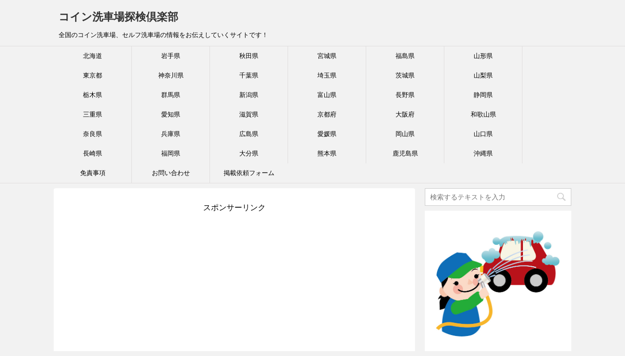

--- FILE ---
content_type: text/html; charset=UTF-8
request_url: https://coin-carwash.club/archives/1912
body_size: 17230
content:
<!DOCTYPE html>
<!--[if lt IE 7]>
<html class="ie6" lang="ja"> <![endif]-->
<!--[if IE 7]>
<html class="i7" lang="ja"> <![endif]-->
<!--[if IE 8]>
<html class="ie" lang="ja"> <![endif]-->
<!--[if gt IE 8]><!-->
<html lang="ja">
	<!--<![endif]-->
	<head prefix="og: http://ogp.me/ns# fb: http://ogp.me/ns/fb# article: http://ogp.me/ns/article#">
			
		<meta charset="UTF-8" >
		<meta name="viewport" content="width=device-width,initial-scale=1.0,user-scalable=yes">
		<meta name="format-detection" content="telephone=no" >
		
		
		<link rel="alternate" type="application/rss+xml" title="コイン洗車場探検倶楽部 RSS Feed" href="https://coin-carwash.club/feed" />
		<link rel="pingback" href="https://coin-carwash.club/xmlrpc.php" >
		<!--[if lt IE 9]>
		<script src="https://coin-carwash.club/wp-content/themes/stinger8/js/html5shiv.js"></script>
		<![endif]-->
				<title>山形県東根市にあるコイン洗車場！『モービル石油 野口鉱油 ニュー空港前SS』をご紹介！ &#8211; コイン洗車場探検倶楽部</title>
<meta name='robots' content='max-image-preview:large' />
<link rel='dns-prefetch' href='//ajax.googleapis.com' />
<link rel='dns-prefetch' href='//www.googletagmanager.com' />
<script type="text/javascript">
/* <![CDATA[ */
window._wpemojiSettings = {"baseUrl":"https:\/\/s.w.org\/images\/core\/emoji\/14.0.0\/72x72\/","ext":".png","svgUrl":"https:\/\/s.w.org\/images\/core\/emoji\/14.0.0\/svg\/","svgExt":".svg","source":{"concatemoji":"https:\/\/coin-carwash.club\/wp-includes\/js\/wp-emoji-release.min.js?ver=6.4.7"}};
/*! This file is auto-generated */
!function(i,n){var o,s,e;function c(e){try{var t={supportTests:e,timestamp:(new Date).valueOf()};sessionStorage.setItem(o,JSON.stringify(t))}catch(e){}}function p(e,t,n){e.clearRect(0,0,e.canvas.width,e.canvas.height),e.fillText(t,0,0);var t=new Uint32Array(e.getImageData(0,0,e.canvas.width,e.canvas.height).data),r=(e.clearRect(0,0,e.canvas.width,e.canvas.height),e.fillText(n,0,0),new Uint32Array(e.getImageData(0,0,e.canvas.width,e.canvas.height).data));return t.every(function(e,t){return e===r[t]})}function u(e,t,n){switch(t){case"flag":return n(e,"\ud83c\udff3\ufe0f\u200d\u26a7\ufe0f","\ud83c\udff3\ufe0f\u200b\u26a7\ufe0f")?!1:!n(e,"\ud83c\uddfa\ud83c\uddf3","\ud83c\uddfa\u200b\ud83c\uddf3")&&!n(e,"\ud83c\udff4\udb40\udc67\udb40\udc62\udb40\udc65\udb40\udc6e\udb40\udc67\udb40\udc7f","\ud83c\udff4\u200b\udb40\udc67\u200b\udb40\udc62\u200b\udb40\udc65\u200b\udb40\udc6e\u200b\udb40\udc67\u200b\udb40\udc7f");case"emoji":return!n(e,"\ud83e\udef1\ud83c\udffb\u200d\ud83e\udef2\ud83c\udfff","\ud83e\udef1\ud83c\udffb\u200b\ud83e\udef2\ud83c\udfff")}return!1}function f(e,t,n){var r="undefined"!=typeof WorkerGlobalScope&&self instanceof WorkerGlobalScope?new OffscreenCanvas(300,150):i.createElement("canvas"),a=r.getContext("2d",{willReadFrequently:!0}),o=(a.textBaseline="top",a.font="600 32px Arial",{});return e.forEach(function(e){o[e]=t(a,e,n)}),o}function t(e){var t=i.createElement("script");t.src=e,t.defer=!0,i.head.appendChild(t)}"undefined"!=typeof Promise&&(o="wpEmojiSettingsSupports",s=["flag","emoji"],n.supports={everything:!0,everythingExceptFlag:!0},e=new Promise(function(e){i.addEventListener("DOMContentLoaded",e,{once:!0})}),new Promise(function(t){var n=function(){try{var e=JSON.parse(sessionStorage.getItem(o));if("object"==typeof e&&"number"==typeof e.timestamp&&(new Date).valueOf()<e.timestamp+604800&&"object"==typeof e.supportTests)return e.supportTests}catch(e){}return null}();if(!n){if("undefined"!=typeof Worker&&"undefined"!=typeof OffscreenCanvas&&"undefined"!=typeof URL&&URL.createObjectURL&&"undefined"!=typeof Blob)try{var e="postMessage("+f.toString()+"("+[JSON.stringify(s),u.toString(),p.toString()].join(",")+"));",r=new Blob([e],{type:"text/javascript"}),a=new Worker(URL.createObjectURL(r),{name:"wpTestEmojiSupports"});return void(a.onmessage=function(e){c(n=e.data),a.terminate(),t(n)})}catch(e){}c(n=f(s,u,p))}t(n)}).then(function(e){for(var t in e)n.supports[t]=e[t],n.supports.everything=n.supports.everything&&n.supports[t],"flag"!==t&&(n.supports.everythingExceptFlag=n.supports.everythingExceptFlag&&n.supports[t]);n.supports.everythingExceptFlag=n.supports.everythingExceptFlag&&!n.supports.flag,n.DOMReady=!1,n.readyCallback=function(){n.DOMReady=!0}}).then(function(){return e}).then(function(){var e;n.supports.everything||(n.readyCallback(),(e=n.source||{}).concatemoji?t(e.concatemoji):e.wpemoji&&e.twemoji&&(t(e.twemoji),t(e.wpemoji)))}))}((window,document),window._wpemojiSettings);
/* ]]> */
</script>
<style id='wp-emoji-styles-inline-css' type='text/css'>

	img.wp-smiley, img.emoji {
		display: inline !important;
		border: none !important;
		box-shadow: none !important;
		height: 1em !important;
		width: 1em !important;
		margin: 0 0.07em !important;
		vertical-align: -0.1em !important;
		background: none !important;
		padding: 0 !important;
	}
</style>
<link rel='stylesheet' id='wp-block-library-css' href='https://coin-carwash.club/wp-includes/css/dist/block-library/style.min.css?ver=6.4.7' type='text/css' media='all' />
<style id='classic-theme-styles-inline-css' type='text/css'>
/*! This file is auto-generated */
.wp-block-button__link{color:#fff;background-color:#32373c;border-radius:9999px;box-shadow:none;text-decoration:none;padding:calc(.667em + 2px) calc(1.333em + 2px);font-size:1.125em}.wp-block-file__button{background:#32373c;color:#fff;text-decoration:none}
</style>
<style id='global-styles-inline-css' type='text/css'>
body{--wp--preset--color--black: #000000;--wp--preset--color--cyan-bluish-gray: #abb8c3;--wp--preset--color--white: #ffffff;--wp--preset--color--pale-pink: #f78da7;--wp--preset--color--vivid-red: #cf2e2e;--wp--preset--color--luminous-vivid-orange: #ff6900;--wp--preset--color--luminous-vivid-amber: #fcb900;--wp--preset--color--light-green-cyan: #7bdcb5;--wp--preset--color--vivid-green-cyan: #00d084;--wp--preset--color--pale-cyan-blue: #8ed1fc;--wp--preset--color--vivid-cyan-blue: #0693e3;--wp--preset--color--vivid-purple: #9b51e0;--wp--preset--gradient--vivid-cyan-blue-to-vivid-purple: linear-gradient(135deg,rgba(6,147,227,1) 0%,rgb(155,81,224) 100%);--wp--preset--gradient--light-green-cyan-to-vivid-green-cyan: linear-gradient(135deg,rgb(122,220,180) 0%,rgb(0,208,130) 100%);--wp--preset--gradient--luminous-vivid-amber-to-luminous-vivid-orange: linear-gradient(135deg,rgba(252,185,0,1) 0%,rgba(255,105,0,1) 100%);--wp--preset--gradient--luminous-vivid-orange-to-vivid-red: linear-gradient(135deg,rgba(255,105,0,1) 0%,rgb(207,46,46) 100%);--wp--preset--gradient--very-light-gray-to-cyan-bluish-gray: linear-gradient(135deg,rgb(238,238,238) 0%,rgb(169,184,195) 100%);--wp--preset--gradient--cool-to-warm-spectrum: linear-gradient(135deg,rgb(74,234,220) 0%,rgb(151,120,209) 20%,rgb(207,42,186) 40%,rgb(238,44,130) 60%,rgb(251,105,98) 80%,rgb(254,248,76) 100%);--wp--preset--gradient--blush-light-purple: linear-gradient(135deg,rgb(255,206,236) 0%,rgb(152,150,240) 100%);--wp--preset--gradient--blush-bordeaux: linear-gradient(135deg,rgb(254,205,165) 0%,rgb(254,45,45) 50%,rgb(107,0,62) 100%);--wp--preset--gradient--luminous-dusk: linear-gradient(135deg,rgb(255,203,112) 0%,rgb(199,81,192) 50%,rgb(65,88,208) 100%);--wp--preset--gradient--pale-ocean: linear-gradient(135deg,rgb(255,245,203) 0%,rgb(182,227,212) 50%,rgb(51,167,181) 100%);--wp--preset--gradient--electric-grass: linear-gradient(135deg,rgb(202,248,128) 0%,rgb(113,206,126) 100%);--wp--preset--gradient--midnight: linear-gradient(135deg,rgb(2,3,129) 0%,rgb(40,116,252) 100%);--wp--preset--font-size--small: 13px;--wp--preset--font-size--medium: 20px;--wp--preset--font-size--large: 36px;--wp--preset--font-size--x-large: 42px;--wp--preset--spacing--20: 0.44rem;--wp--preset--spacing--30: 0.67rem;--wp--preset--spacing--40: 1rem;--wp--preset--spacing--50: 1.5rem;--wp--preset--spacing--60: 2.25rem;--wp--preset--spacing--70: 3.38rem;--wp--preset--spacing--80: 5.06rem;--wp--preset--shadow--natural: 6px 6px 9px rgba(0, 0, 0, 0.2);--wp--preset--shadow--deep: 12px 12px 50px rgba(0, 0, 0, 0.4);--wp--preset--shadow--sharp: 6px 6px 0px rgba(0, 0, 0, 0.2);--wp--preset--shadow--outlined: 6px 6px 0px -3px rgba(255, 255, 255, 1), 6px 6px rgba(0, 0, 0, 1);--wp--preset--shadow--crisp: 6px 6px 0px rgba(0, 0, 0, 1);}:where(.is-layout-flex){gap: 0.5em;}:where(.is-layout-grid){gap: 0.5em;}body .is-layout-flow > .alignleft{float: left;margin-inline-start: 0;margin-inline-end: 2em;}body .is-layout-flow > .alignright{float: right;margin-inline-start: 2em;margin-inline-end: 0;}body .is-layout-flow > .aligncenter{margin-left: auto !important;margin-right: auto !important;}body .is-layout-constrained > .alignleft{float: left;margin-inline-start: 0;margin-inline-end: 2em;}body .is-layout-constrained > .alignright{float: right;margin-inline-start: 2em;margin-inline-end: 0;}body .is-layout-constrained > .aligncenter{margin-left: auto !important;margin-right: auto !important;}body .is-layout-constrained > :where(:not(.alignleft):not(.alignright):not(.alignfull)){max-width: var(--wp--style--global--content-size);margin-left: auto !important;margin-right: auto !important;}body .is-layout-constrained > .alignwide{max-width: var(--wp--style--global--wide-size);}body .is-layout-flex{display: flex;}body .is-layout-flex{flex-wrap: wrap;align-items: center;}body .is-layout-flex > *{margin: 0;}body .is-layout-grid{display: grid;}body .is-layout-grid > *{margin: 0;}:where(.wp-block-columns.is-layout-flex){gap: 2em;}:where(.wp-block-columns.is-layout-grid){gap: 2em;}:where(.wp-block-post-template.is-layout-flex){gap: 1.25em;}:where(.wp-block-post-template.is-layout-grid){gap: 1.25em;}.has-black-color{color: var(--wp--preset--color--black) !important;}.has-cyan-bluish-gray-color{color: var(--wp--preset--color--cyan-bluish-gray) !important;}.has-white-color{color: var(--wp--preset--color--white) !important;}.has-pale-pink-color{color: var(--wp--preset--color--pale-pink) !important;}.has-vivid-red-color{color: var(--wp--preset--color--vivid-red) !important;}.has-luminous-vivid-orange-color{color: var(--wp--preset--color--luminous-vivid-orange) !important;}.has-luminous-vivid-amber-color{color: var(--wp--preset--color--luminous-vivid-amber) !important;}.has-light-green-cyan-color{color: var(--wp--preset--color--light-green-cyan) !important;}.has-vivid-green-cyan-color{color: var(--wp--preset--color--vivid-green-cyan) !important;}.has-pale-cyan-blue-color{color: var(--wp--preset--color--pale-cyan-blue) !important;}.has-vivid-cyan-blue-color{color: var(--wp--preset--color--vivid-cyan-blue) !important;}.has-vivid-purple-color{color: var(--wp--preset--color--vivid-purple) !important;}.has-black-background-color{background-color: var(--wp--preset--color--black) !important;}.has-cyan-bluish-gray-background-color{background-color: var(--wp--preset--color--cyan-bluish-gray) !important;}.has-white-background-color{background-color: var(--wp--preset--color--white) !important;}.has-pale-pink-background-color{background-color: var(--wp--preset--color--pale-pink) !important;}.has-vivid-red-background-color{background-color: var(--wp--preset--color--vivid-red) !important;}.has-luminous-vivid-orange-background-color{background-color: var(--wp--preset--color--luminous-vivid-orange) !important;}.has-luminous-vivid-amber-background-color{background-color: var(--wp--preset--color--luminous-vivid-amber) !important;}.has-light-green-cyan-background-color{background-color: var(--wp--preset--color--light-green-cyan) !important;}.has-vivid-green-cyan-background-color{background-color: var(--wp--preset--color--vivid-green-cyan) !important;}.has-pale-cyan-blue-background-color{background-color: var(--wp--preset--color--pale-cyan-blue) !important;}.has-vivid-cyan-blue-background-color{background-color: var(--wp--preset--color--vivid-cyan-blue) !important;}.has-vivid-purple-background-color{background-color: var(--wp--preset--color--vivid-purple) !important;}.has-black-border-color{border-color: var(--wp--preset--color--black) !important;}.has-cyan-bluish-gray-border-color{border-color: var(--wp--preset--color--cyan-bluish-gray) !important;}.has-white-border-color{border-color: var(--wp--preset--color--white) !important;}.has-pale-pink-border-color{border-color: var(--wp--preset--color--pale-pink) !important;}.has-vivid-red-border-color{border-color: var(--wp--preset--color--vivid-red) !important;}.has-luminous-vivid-orange-border-color{border-color: var(--wp--preset--color--luminous-vivid-orange) !important;}.has-luminous-vivid-amber-border-color{border-color: var(--wp--preset--color--luminous-vivid-amber) !important;}.has-light-green-cyan-border-color{border-color: var(--wp--preset--color--light-green-cyan) !important;}.has-vivid-green-cyan-border-color{border-color: var(--wp--preset--color--vivid-green-cyan) !important;}.has-pale-cyan-blue-border-color{border-color: var(--wp--preset--color--pale-cyan-blue) !important;}.has-vivid-cyan-blue-border-color{border-color: var(--wp--preset--color--vivid-cyan-blue) !important;}.has-vivid-purple-border-color{border-color: var(--wp--preset--color--vivid-purple) !important;}.has-vivid-cyan-blue-to-vivid-purple-gradient-background{background: var(--wp--preset--gradient--vivid-cyan-blue-to-vivid-purple) !important;}.has-light-green-cyan-to-vivid-green-cyan-gradient-background{background: var(--wp--preset--gradient--light-green-cyan-to-vivid-green-cyan) !important;}.has-luminous-vivid-amber-to-luminous-vivid-orange-gradient-background{background: var(--wp--preset--gradient--luminous-vivid-amber-to-luminous-vivid-orange) !important;}.has-luminous-vivid-orange-to-vivid-red-gradient-background{background: var(--wp--preset--gradient--luminous-vivid-orange-to-vivid-red) !important;}.has-very-light-gray-to-cyan-bluish-gray-gradient-background{background: var(--wp--preset--gradient--very-light-gray-to-cyan-bluish-gray) !important;}.has-cool-to-warm-spectrum-gradient-background{background: var(--wp--preset--gradient--cool-to-warm-spectrum) !important;}.has-blush-light-purple-gradient-background{background: var(--wp--preset--gradient--blush-light-purple) !important;}.has-blush-bordeaux-gradient-background{background: var(--wp--preset--gradient--blush-bordeaux) !important;}.has-luminous-dusk-gradient-background{background: var(--wp--preset--gradient--luminous-dusk) !important;}.has-pale-ocean-gradient-background{background: var(--wp--preset--gradient--pale-ocean) !important;}.has-electric-grass-gradient-background{background: var(--wp--preset--gradient--electric-grass) !important;}.has-midnight-gradient-background{background: var(--wp--preset--gradient--midnight) !important;}.has-small-font-size{font-size: var(--wp--preset--font-size--small) !important;}.has-medium-font-size{font-size: var(--wp--preset--font-size--medium) !important;}.has-large-font-size{font-size: var(--wp--preset--font-size--large) !important;}.has-x-large-font-size{font-size: var(--wp--preset--font-size--x-large) !important;}
.wp-block-navigation a:where(:not(.wp-element-button)){color: inherit;}
:where(.wp-block-post-template.is-layout-flex){gap: 1.25em;}:where(.wp-block-post-template.is-layout-grid){gap: 1.25em;}
:where(.wp-block-columns.is-layout-flex){gap: 2em;}:where(.wp-block-columns.is-layout-grid){gap: 2em;}
.wp-block-pullquote{font-size: 1.5em;line-height: 1.6;}
</style>
<link rel='stylesheet' id='ivory-search-styles-css' href='https://coin-carwash.club/wp-content/plugins/add-search-to-menu/public/css/ivory-search.min.css?ver=5.5.4' type='text/css' media='all' />
<link rel='stylesheet' id='parent-style-css' href='https://coin-carwash.club/wp-content/themes/stinger8/style.css?ver=6.4.7' type='text/css' media='all' />
<link rel='stylesheet' id='normalize-css' href='https://coin-carwash.club/wp-content/themes/stinger8/css/normalize.css?ver=1.5.9' type='text/css' media='all' />
<link rel='stylesheet' id='font-awesome-css' href='https://coin-carwash.club/wp-content/themes/stinger8/css/fontawesome/css/font-awesome.min.css?ver=4.5.0' type='text/css' media='all' />
<link rel='stylesheet' id='style-css' href='https://coin-carwash.club/wp-content/themes/stinger8-child/style.css?ver=6.4.7' type='text/css' media='all' />
<script type="text/javascript" id="wp-statistics-tracker-js-extra">
/* <![CDATA[ */
var WP_Statistics_Tracker_Object = {"hitRequestUrl":"https:\/\/coin-carwash.club\/wp-json\/wp-statistics\/v2\/hit?wp_statistics_hit_rest=yes&track_all=1&current_page_type=post&current_page_id=1912&search_query&page_uri=L2FyY2hpdmVzLzE5MTI","keepOnlineRequestUrl":"https:\/\/coin-carwash.club\/wp-json\/wp-statistics\/v2\/online?wp_statistics_hit_rest=yes&track_all=1&current_page_type=post&current_page_id=1912&search_query&page_uri=L2FyY2hpdmVzLzE5MTI","option":{"dntEnabled":false,"cacheCompatibility":false}};
/* ]]> */
</script>
<script type="text/javascript" src="https://coin-carwash.club/wp-content/plugins/wp-statistics/assets/js/tracker.js?ver=6.4.7" id="wp-statistics-tracker-js"></script>
<script type="text/javascript" src="//ajax.googleapis.com/ajax/libs/jquery/1.11.3/jquery.min.js?ver=1.11.3" id="jquery-js"></script>

<!-- Google アナリティクス スニペット (Site Kit が追加) -->
<script type="text/javascript" src="https://www.googletagmanager.com/gtag/js?id=GT-K8KF5FS" id="google_gtagjs-js" async></script>
<script type="text/javascript" id="google_gtagjs-js-after">
/* <![CDATA[ */
window.dataLayer = window.dataLayer || [];function gtag(){dataLayer.push(arguments);}
gtag('set', 'linker', {"domains":["coin-carwash.club"]} );
gtag("js", new Date());
gtag("set", "developer_id.dZTNiMT", true);
gtag("config", "GT-K8KF5FS");
/* ]]> */
</script>

<!-- (ここまで) Google アナリティクス スニペット (Site Kit が追加) -->
<link rel="https://api.w.org/" href="https://coin-carwash.club/wp-json/" /><link rel="alternate" type="application/json" href="https://coin-carwash.club/wp-json/wp/v2/posts/1912" /><link rel="canonical" href="https://coin-carwash.club/archives/1912" />
<link rel='shortlink' href='https://coin-carwash.club/?p=1912' />
<link rel="alternate" type="application/json+oembed" href="https://coin-carwash.club/wp-json/oembed/1.0/embed?url=https%3A%2F%2Fcoin-carwash.club%2Farchives%2F1912" />
<link rel="alternate" type="text/xml+oembed" href="https://coin-carwash.club/wp-json/oembed/1.0/embed?url=https%3A%2F%2Fcoin-carwash.club%2Farchives%2F1912&#038;format=xml" />
<meta name="generator" content="Site Kit by Google 1.120.0" />        <!-- Copyright protection script -->
        <meta http-equiv="imagetoolbar" content="no">
        <script>
            /*<![CDATA[*/
            document.oncontextmenu = function () {
                return false;
            };
            /*]]>*/
        </script>
        <script type="text/javascript">
            /*<![CDATA[*/
            document.onselectstart = function () {
                event = event || window.event;
                var custom_input = event.target || event.srcElement;

                if (custom_input.type !== "text" && custom_input.type !== "textarea" && custom_input.type !== "password") {
                    return false;
                } else {
                    return true;
                }

            };
            if (window.sidebar) {
                document.onmousedown = function (e) {
                    var obj = e.target;
                    if (obj.tagName.toUpperCase() === 'SELECT'
                        || obj.tagName.toUpperCase() === "INPUT"
                        || obj.tagName.toUpperCase() === "TEXTAREA"
                        || obj.tagName.toUpperCase() === "PASSWORD") {
                        return true;
                    } else {
                        return false;
                    }
                };
            }
            window.onload = function () {
                document.body.style.webkitTouchCallout = 'none';
                document.body.style.KhtmlUserSelect = 'none';
            }
            /*]]>*/
        </script>
        <script type="text/javascript">
            /*<![CDATA[*/
            if (parent.frames.length > 0) {
                top.location.replace(document.location);
            }
            /*]]>*/
        </script>
        <script>
            /*<![CDATA[*/
            document.ondragstart = function () {
                return false;
            };
            /*]]>*/
        </script>
        <style type="text/css">

            * {
                -webkit-touch-callout: none;
                -webkit-user-select: none;
                -moz-user-select: none;
                user-select: none;
            }

            img {
                -webkit-touch-callout: none;
                -webkit-user-select: none;
                -moz-user-select: none;
                user-select: none;
            }

            input, textarea, select {
	            -webkit-user-select: auto;
            }

        </style>
        <!-- End Copyright protection script -->

        <!-- Source hidden -->

        <!-- Analytics by WP Statistics v14.4.4 - https://wp-statistics.com/ -->

<!-- Google AdSense meta tags added by Site Kit -->
<meta name="google-adsense-platform-account" content="ca-host-pub-2644536267352236">
<meta name="google-adsense-platform-domain" content="sitekit.withgoogle.com">
<!-- End Google AdSense meta tags added by Site Kit -->
		
		
		<!-- Global site tag (gtag.js) - Google Analytics -->
<script async src="https://www.googletagmanager.com/gtag/js?id=UA-116703076-1"></script>
<script>
  window.dataLayer = window.dataLayer || [];
  function gtag(){dataLayer.push(arguments);}
  gtag('js', new Date());

  gtag('config', 'UA-116703076-1');
</script>

		
		
		
		
		<script async src="//pagead2.googlesyndication.com/pagead/js/adsbygoogle.js"></script>
<script>
     (adsbygoogle = window.adsbygoogle || []).push({
          google_ad_client: "ca-pub-8098762161476904",
          enable_page_level_ads: true
     });
</script>
		
		
		
		
	</head>
	<body class="post-template-default single single-post postid-1912 single-format-standard stinger8" >
			<div id="st-ami">
				<div id="wrapper">
				<div id="wrapper-in">
					<header>
						<div id="headbox-bg">
							<div class="clearfix" id="headbox">
								<nav id="s-navi" class="pcnone">
	<dl class="acordion">
		<dt class="trigger">
			<p><span class="op"><i class="fa fa-bars"></i></span></p>
		</dt>

		<dd class="acordion_tree">
						<div class="menu-%e3%82%b0%e3%83%ad%e3%83%bc%e3%83%90%e3%83%ab-container"><ul id="menu-%e3%82%b0%e3%83%ad%e3%83%bc%e3%83%90%e3%83%ab" class="menu"><li id="menu-item-1574" class="menu-item menu-item-type-taxonomy menu-item-object-category menu-item-1574"><a href="https://coin-carwash.club/archives/category/%e5%8c%97%e6%b5%b7%e9%81%93">北海道</a></li>
<li id="menu-item-1575" class="menu-item menu-item-type-taxonomy menu-item-object-category menu-item-1575"><a href="https://coin-carwash.club/archives/category/%e5%b2%a9%e6%89%8b%e7%9c%8c">岩手県</a></li>
<li id="menu-item-5235" class="menu-item menu-item-type-taxonomy menu-item-object-category menu-item-5235"><a href="https://coin-carwash.club/archives/category/%e7%a7%8b%e7%94%b0%e7%9c%8c">秋田県</a></li>
<li id="menu-item-1576" class="menu-item menu-item-type-taxonomy menu-item-object-category menu-item-1576"><a href="https://coin-carwash.club/archives/category/%e5%ae%ae%e5%9f%8e%e7%9c%8c">宮城県</a></li>
<li id="menu-item-1577" class="menu-item menu-item-type-taxonomy menu-item-object-category menu-item-1577"><a href="https://coin-carwash.club/archives/category/%e7%a6%8f%e5%b3%b6%e7%9c%8c">福島県</a></li>
<li id="menu-item-1578" class="menu-item menu-item-type-taxonomy menu-item-object-category current-post-ancestor current-menu-parent current-post-parent menu-item-1578"><a href="https://coin-carwash.club/archives/category/%e5%b1%b1%e5%bd%a2%e7%9c%8c">山形県</a></li>
<li id="menu-item-4879" class="menu-item menu-item-type-post_type menu-item-object-page menu-item-4879"><a href="https://coin-carwash.club/%e6%9d%b1%e4%ba%ac%e9%83%bd%e3%81%ae%e3%82%b3%e3%82%a4%e3%83%b3%e6%b4%97%e8%bb%8a%e5%a0%b4%e4%b8%80%e8%a6%a7%ef%bc%81">東京都</a></li>
<li id="menu-item-4764" class="menu-item menu-item-type-post_type menu-item-object-page menu-item-4764"><a href="https://coin-carwash.club/%e7%a5%9e%e5%a5%88%e5%b7%9d%e7%9c%8c%e5%86%85%e3%81%ae%e3%82%b3%e3%82%a4%e3%83%b3%e6%b4%97%e8%bb%8a%e5%a0%b4%e4%b8%80%e8%a6%a7%ef%bc%81">神奈川県</a></li>
<li id="menu-item-1581" class="menu-item menu-item-type-taxonomy menu-item-object-category menu-item-1581"><a href="https://coin-carwash.club/archives/category/%e5%8d%83%e8%91%89%e7%9c%8c">千葉県</a></li>
<li id="menu-item-4610" class="menu-item menu-item-type-post_type menu-item-object-page menu-item-4610"><a href="https://coin-carwash.club/%e5%9f%bc%e7%8e%89%e7%9c%8c%e5%86%85%e3%81%ae%e3%82%b3%e3%82%a4%e3%83%b3%e6%b4%97%e8%bb%8a%e5%a0%b4%e4%b8%80%e8%a6%a7%ef%bc%81">埼玉県</a></li>
<li id="menu-item-1583" class="menu-item menu-item-type-taxonomy menu-item-object-category menu-item-1583"><a href="https://coin-carwash.club/archives/category/%e8%8c%a8%e5%9f%8e%e7%9c%8c">茨城県</a></li>
<li id="menu-item-1584" class="menu-item menu-item-type-taxonomy menu-item-object-category menu-item-1584"><a href="https://coin-carwash.club/archives/category/%e5%b1%b1%e6%a2%a8%e7%9c%8c">山梨県</a></li>
<li id="menu-item-5041" class="menu-item menu-item-type-taxonomy menu-item-object-category menu-item-5041"><a href="https://coin-carwash.club/archives/category/%e6%a0%83%e6%9c%a8%e7%9c%8c">栃木県</a></li>
<li id="menu-item-4236" class="menu-item menu-item-type-taxonomy menu-item-object-category menu-item-4236"><a href="https://coin-carwash.club/archives/category/%e7%be%a4%e9%a6%ac%e7%9c%8c">群馬県</a></li>
<li id="menu-item-3980" class="menu-item menu-item-type-taxonomy menu-item-object-category menu-item-3980"><a href="https://coin-carwash.club/archives/category/%e6%96%b0%e6%bd%9f%e7%9c%8c">新潟県</a></li>
<li id="menu-item-5718" class="menu-item menu-item-type-taxonomy menu-item-object-category menu-item-5718"><a href="https://coin-carwash.club/archives/category/%e5%af%8c%e5%b1%b1%e7%9c%8c">富山県</a></li>
<li id="menu-item-3084" class="menu-item menu-item-type-taxonomy menu-item-object-category menu-item-3084"><a href="https://coin-carwash.club/archives/category/%e9%95%b7%e9%87%8e%e7%9c%8c">長野県</a></li>
<li id="menu-item-1585" class="menu-item menu-item-type-taxonomy menu-item-object-category menu-item-1585"><a href="https://coin-carwash.club/archives/category/%e9%9d%99%e5%b2%a1%e7%9c%8c">静岡県</a></li>
<li id="menu-item-1586" class="menu-item menu-item-type-taxonomy menu-item-object-category menu-item-1586"><a href="https://coin-carwash.club/archives/category/%e4%b8%89%e9%87%8d%e7%9c%8c">三重県</a></li>
<li id="menu-item-1587" class="menu-item menu-item-type-taxonomy menu-item-object-category menu-item-1587"><a href="https://coin-carwash.club/archives/category/%e6%84%9b%e7%9f%a5%e7%9c%8c">愛知県</a></li>
<li id="menu-item-2787" class="menu-item menu-item-type-taxonomy menu-item-object-category menu-item-2787"><a href="https://coin-carwash.club/archives/category/%e6%bb%8b%e8%b3%80%e7%9c%8c">滋賀県</a></li>
<li id="menu-item-1812" class="menu-item menu-item-type-taxonomy menu-item-object-category menu-item-1812"><a href="https://coin-carwash.club/archives/category/%e4%ba%ac%e9%83%bd%e5%ba%9c">京都府</a></li>
<li id="menu-item-1588" class="menu-item menu-item-type-taxonomy menu-item-object-category menu-item-1588"><a href="https://coin-carwash.club/archives/category/%e5%a4%a7%e9%98%aa%e5%ba%9c">大阪府</a></li>
<li id="menu-item-1589" class="menu-item menu-item-type-taxonomy menu-item-object-category menu-item-1589"><a href="https://coin-carwash.club/archives/category/%e5%92%8c%e6%ad%8c%e5%b1%b1%e7%9c%8c">和歌山県</a></li>
<li id="menu-item-1590" class="menu-item menu-item-type-taxonomy menu-item-object-category menu-item-1590"><a href="https://coin-carwash.club/archives/category/%e5%a5%88%e8%89%af%e7%9c%8c">奈良県</a></li>
<li id="menu-item-5375" class="menu-item menu-item-type-taxonomy menu-item-object-category menu-item-5375"><a href="https://coin-carwash.club/archives/category/%e5%85%b5%e5%ba%ab%e7%9c%8c">兵庫県</a></li>
<li id="menu-item-1591" class="menu-item menu-item-type-taxonomy menu-item-object-category menu-item-1591"><a href="https://coin-carwash.club/archives/category/%e5%ba%83%e5%b3%b6%e7%9c%8c">広島県</a></li>
<li id="menu-item-1813" class="menu-item menu-item-type-taxonomy menu-item-object-category menu-item-1813"><a href="https://coin-carwash.club/archives/category/%e6%84%9b%e5%aa%9b%e7%9c%8c">愛媛県</a></li>
<li id="menu-item-1592" class="menu-item menu-item-type-taxonomy menu-item-object-category menu-item-1592"><a href="https://coin-carwash.club/archives/category/%e5%b2%a1%e5%b1%b1%e7%9c%8c">岡山県</a></li>
<li id="menu-item-1593" class="menu-item menu-item-type-taxonomy menu-item-object-category menu-item-1593"><a href="https://coin-carwash.club/archives/category/%e5%b1%b1%e5%8f%a3%e7%9c%8c">山口県</a></li>
<li id="menu-item-1594" class="menu-item menu-item-type-taxonomy menu-item-object-category menu-item-1594"><a href="https://coin-carwash.club/archives/category/%e9%95%b7%e5%b4%8e%e7%9c%8c">長崎県</a></li>
<li id="menu-item-1595" class="menu-item menu-item-type-taxonomy menu-item-object-category menu-item-1595"><a href="https://coin-carwash.club/archives/category/%e7%a6%8f%e5%b2%a1%e7%9c%8c">福岡県</a></li>
<li id="menu-item-6082" class="menu-item menu-item-type-taxonomy menu-item-object-category menu-item-6082"><a href="https://coin-carwash.club/archives/category/%e5%a4%a7%e5%88%86%e7%9c%8c">大分県</a></li>
<li id="menu-item-1992" class="menu-item menu-item-type-taxonomy menu-item-object-category menu-item-1992"><a href="https://coin-carwash.club/archives/category/%e7%86%8a%e6%9c%ac%e7%9c%8c">熊本県</a></li>
<li id="menu-item-1596" class="menu-item menu-item-type-taxonomy menu-item-object-category menu-item-1596"><a href="https://coin-carwash.club/archives/category/%e9%b9%bf%e5%85%90%e5%b3%b6%e7%9c%8c">鹿児島県</a></li>
<li id="menu-item-4220" class="menu-item menu-item-type-taxonomy menu-item-object-category menu-item-4220"><a href="https://coin-carwash.club/archives/category/%e6%b2%96%e7%b8%84%e7%9c%8c">沖縄県</a></li>
<li id="menu-item-4768" class="menu-item menu-item-type-post_type menu-item-object-page menu-item-4768"><a href="https://coin-carwash.club/%e5%85%8d%e8%b2%ac%e4%ba%8b%e9%a0%85">免責事項</a></li>
<li id="menu-item-7042" class="menu-item menu-item-type-post_type menu-item-object-page menu-item-7042"><a href="https://coin-carwash.club/%e3%81%8a%e5%95%8f%e3%81%84%e5%90%88%e3%82%8f%e3%81%9b">お問い合わせ</a></li>
<li id="menu-item-6955" class="menu-item menu-item-type-post_type menu-item-object-page menu-item-6955"><a href="https://coin-carwash.club/%e6%8e%b2%e8%bc%89%e5%b8%8c%e6%9c%9b%e3%81%ae%e3%82%aa%e3%83%bc%e3%83%8a%e3%83%bc%e6%a7%98%e3%81%b8">掲載依頼フォーム</a></li>
</ul></div>			<div class="clear"></div>

		</dd>
	</dl>
</nav>
									<div id="header-l">
									<!-- ロゴ又はブログ名 -->
									<p class="sitename">
										<a href="https://coin-carwash.club/">
											コイン洗車場探検倶楽部										</a>
									</p>
									<!-- ロゴ又はブログ名ここまで -->
									<!-- キャプション -->
																			<p class="descr">
											全国のコイン洗車場、セルフ洗車場の情報をお伝えしていくサイトです！										</p>
																		</div><!-- /#header-l -->

							</div><!-- /#headbox-bg -->
						</div><!-- /#headbox clearfix -->

						<div id="gazou-wide">
										<div id="st-menubox">
			<div id="st-menuwide">
				<nav class="smanone clearfix"><ul id="menu-%e3%82%b0%e3%83%ad%e3%83%bc%e3%83%90%e3%83%ab-1" class="menu"><li class="menu-item menu-item-type-taxonomy menu-item-object-category menu-item-1574"><a href="https://coin-carwash.club/archives/category/%e5%8c%97%e6%b5%b7%e9%81%93">北海道</a></li>
<li class="menu-item menu-item-type-taxonomy menu-item-object-category menu-item-1575"><a href="https://coin-carwash.club/archives/category/%e5%b2%a9%e6%89%8b%e7%9c%8c">岩手県</a></li>
<li class="menu-item menu-item-type-taxonomy menu-item-object-category menu-item-5235"><a href="https://coin-carwash.club/archives/category/%e7%a7%8b%e7%94%b0%e7%9c%8c">秋田県</a></li>
<li class="menu-item menu-item-type-taxonomy menu-item-object-category menu-item-1576"><a href="https://coin-carwash.club/archives/category/%e5%ae%ae%e5%9f%8e%e7%9c%8c">宮城県</a></li>
<li class="menu-item menu-item-type-taxonomy menu-item-object-category menu-item-1577"><a href="https://coin-carwash.club/archives/category/%e7%a6%8f%e5%b3%b6%e7%9c%8c">福島県</a></li>
<li class="menu-item menu-item-type-taxonomy menu-item-object-category current-post-ancestor current-menu-parent current-post-parent menu-item-1578"><a href="https://coin-carwash.club/archives/category/%e5%b1%b1%e5%bd%a2%e7%9c%8c">山形県</a></li>
<li class="menu-item menu-item-type-post_type menu-item-object-page menu-item-4879"><a href="https://coin-carwash.club/%e6%9d%b1%e4%ba%ac%e9%83%bd%e3%81%ae%e3%82%b3%e3%82%a4%e3%83%b3%e6%b4%97%e8%bb%8a%e5%a0%b4%e4%b8%80%e8%a6%a7%ef%bc%81">東京都</a></li>
<li class="menu-item menu-item-type-post_type menu-item-object-page menu-item-4764"><a href="https://coin-carwash.club/%e7%a5%9e%e5%a5%88%e5%b7%9d%e7%9c%8c%e5%86%85%e3%81%ae%e3%82%b3%e3%82%a4%e3%83%b3%e6%b4%97%e8%bb%8a%e5%a0%b4%e4%b8%80%e8%a6%a7%ef%bc%81">神奈川県</a></li>
<li class="menu-item menu-item-type-taxonomy menu-item-object-category menu-item-1581"><a href="https://coin-carwash.club/archives/category/%e5%8d%83%e8%91%89%e7%9c%8c">千葉県</a></li>
<li class="menu-item menu-item-type-post_type menu-item-object-page menu-item-4610"><a href="https://coin-carwash.club/%e5%9f%bc%e7%8e%89%e7%9c%8c%e5%86%85%e3%81%ae%e3%82%b3%e3%82%a4%e3%83%b3%e6%b4%97%e8%bb%8a%e5%a0%b4%e4%b8%80%e8%a6%a7%ef%bc%81">埼玉県</a></li>
<li class="menu-item menu-item-type-taxonomy menu-item-object-category menu-item-1583"><a href="https://coin-carwash.club/archives/category/%e8%8c%a8%e5%9f%8e%e7%9c%8c">茨城県</a></li>
<li class="menu-item menu-item-type-taxonomy menu-item-object-category menu-item-1584"><a href="https://coin-carwash.club/archives/category/%e5%b1%b1%e6%a2%a8%e7%9c%8c">山梨県</a></li>
<li class="menu-item menu-item-type-taxonomy menu-item-object-category menu-item-5041"><a href="https://coin-carwash.club/archives/category/%e6%a0%83%e6%9c%a8%e7%9c%8c">栃木県</a></li>
<li class="menu-item menu-item-type-taxonomy menu-item-object-category menu-item-4236"><a href="https://coin-carwash.club/archives/category/%e7%be%a4%e9%a6%ac%e7%9c%8c">群馬県</a></li>
<li class="menu-item menu-item-type-taxonomy menu-item-object-category menu-item-3980"><a href="https://coin-carwash.club/archives/category/%e6%96%b0%e6%bd%9f%e7%9c%8c">新潟県</a></li>
<li class="menu-item menu-item-type-taxonomy menu-item-object-category menu-item-5718"><a href="https://coin-carwash.club/archives/category/%e5%af%8c%e5%b1%b1%e7%9c%8c">富山県</a></li>
<li class="menu-item menu-item-type-taxonomy menu-item-object-category menu-item-3084"><a href="https://coin-carwash.club/archives/category/%e9%95%b7%e9%87%8e%e7%9c%8c">長野県</a></li>
<li class="menu-item menu-item-type-taxonomy menu-item-object-category menu-item-1585"><a href="https://coin-carwash.club/archives/category/%e9%9d%99%e5%b2%a1%e7%9c%8c">静岡県</a></li>
<li class="menu-item menu-item-type-taxonomy menu-item-object-category menu-item-1586"><a href="https://coin-carwash.club/archives/category/%e4%b8%89%e9%87%8d%e7%9c%8c">三重県</a></li>
<li class="menu-item menu-item-type-taxonomy menu-item-object-category menu-item-1587"><a href="https://coin-carwash.club/archives/category/%e6%84%9b%e7%9f%a5%e7%9c%8c">愛知県</a></li>
<li class="menu-item menu-item-type-taxonomy menu-item-object-category menu-item-2787"><a href="https://coin-carwash.club/archives/category/%e6%bb%8b%e8%b3%80%e7%9c%8c">滋賀県</a></li>
<li class="menu-item menu-item-type-taxonomy menu-item-object-category menu-item-1812"><a href="https://coin-carwash.club/archives/category/%e4%ba%ac%e9%83%bd%e5%ba%9c">京都府</a></li>
<li class="menu-item menu-item-type-taxonomy menu-item-object-category menu-item-1588"><a href="https://coin-carwash.club/archives/category/%e5%a4%a7%e9%98%aa%e5%ba%9c">大阪府</a></li>
<li class="menu-item menu-item-type-taxonomy menu-item-object-category menu-item-1589"><a href="https://coin-carwash.club/archives/category/%e5%92%8c%e6%ad%8c%e5%b1%b1%e7%9c%8c">和歌山県</a></li>
<li class="menu-item menu-item-type-taxonomy menu-item-object-category menu-item-1590"><a href="https://coin-carwash.club/archives/category/%e5%a5%88%e8%89%af%e7%9c%8c">奈良県</a></li>
<li class="menu-item menu-item-type-taxonomy menu-item-object-category menu-item-5375"><a href="https://coin-carwash.club/archives/category/%e5%85%b5%e5%ba%ab%e7%9c%8c">兵庫県</a></li>
<li class="menu-item menu-item-type-taxonomy menu-item-object-category menu-item-1591"><a href="https://coin-carwash.club/archives/category/%e5%ba%83%e5%b3%b6%e7%9c%8c">広島県</a></li>
<li class="menu-item menu-item-type-taxonomy menu-item-object-category menu-item-1813"><a href="https://coin-carwash.club/archives/category/%e6%84%9b%e5%aa%9b%e7%9c%8c">愛媛県</a></li>
<li class="menu-item menu-item-type-taxonomy menu-item-object-category menu-item-1592"><a href="https://coin-carwash.club/archives/category/%e5%b2%a1%e5%b1%b1%e7%9c%8c">岡山県</a></li>
<li class="menu-item menu-item-type-taxonomy menu-item-object-category menu-item-1593"><a href="https://coin-carwash.club/archives/category/%e5%b1%b1%e5%8f%a3%e7%9c%8c">山口県</a></li>
<li class="menu-item menu-item-type-taxonomy menu-item-object-category menu-item-1594"><a href="https://coin-carwash.club/archives/category/%e9%95%b7%e5%b4%8e%e7%9c%8c">長崎県</a></li>
<li class="menu-item menu-item-type-taxonomy menu-item-object-category menu-item-1595"><a href="https://coin-carwash.club/archives/category/%e7%a6%8f%e5%b2%a1%e7%9c%8c">福岡県</a></li>
<li class="menu-item menu-item-type-taxonomy menu-item-object-category menu-item-6082"><a href="https://coin-carwash.club/archives/category/%e5%a4%a7%e5%88%86%e7%9c%8c">大分県</a></li>
<li class="menu-item menu-item-type-taxonomy menu-item-object-category menu-item-1992"><a href="https://coin-carwash.club/archives/category/%e7%86%8a%e6%9c%ac%e7%9c%8c">熊本県</a></li>
<li class="menu-item menu-item-type-taxonomy menu-item-object-category menu-item-1596"><a href="https://coin-carwash.club/archives/category/%e9%b9%bf%e5%85%90%e5%b3%b6%e7%9c%8c">鹿児島県</a></li>
<li class="menu-item menu-item-type-taxonomy menu-item-object-category menu-item-4220"><a href="https://coin-carwash.club/archives/category/%e6%b2%96%e7%b8%84%e7%9c%8c">沖縄県</a></li>
<li class="menu-item menu-item-type-post_type menu-item-object-page menu-item-4768"><a href="https://coin-carwash.club/%e5%85%8d%e8%b2%ac%e4%ba%8b%e9%a0%85">免責事項</a></li>
<li class="menu-item menu-item-type-post_type menu-item-object-page menu-item-7042"><a href="https://coin-carwash.club/%e3%81%8a%e5%95%8f%e3%81%84%e5%90%88%e3%82%8f%e3%81%9b">お問い合わせ</a></li>
<li class="menu-item menu-item-type-post_type menu-item-object-page menu-item-6955"><a href="https://coin-carwash.club/%e6%8e%b2%e8%bc%89%e5%b8%8c%e6%9c%9b%e3%81%ae%e3%82%aa%e3%83%bc%e3%83%8a%e3%83%bc%e6%a7%98%e3%81%b8">掲載依頼フォーム</a></li>
</ul></nav>			</div>
		</div>
	
							
						</div>
						<!-- /gazou -->

					</header>
					<div id="content-w">
<div id="content" class="clearfix">
	<div id="contentInner">

		<div class="st-main">
			
			
			
	
			
		
<!--<a href="https://px.a8.net/svt/ejp?a8mat=25XZV2+F0MON6+3C0+6FHC1" target="_blank" rel="nofollow">
<img border="0" width="300" height="250" alt="" src="https://www27.a8.net/svt/bgt?aid=130916558908&wid=051&eno=01&mid=s00000000432001080000&mc=1"></a>
<img border="0" width="1" height="1" src="https://www17.a8.net/0.gif?a8mat=25XZV2+F0MON6+3C0+6FHC1" alt="">		
			
<a href="https://px.a8.net/svt/ejp?a8mat=25XZV2+E3AERM+9QU+IIKWX" target="_blank" rel="nofollow">
<img border="0" width="300" height="250" alt="" src="https://www25.a8.net/svt/bgt?aid=130916558852&wid=051&eno=01&mid=s00000001263003110000&mc=1"></a>
<img border="0" width="1" height="1" src="https://www19.a8.net/0.gif?a8mat=25XZV2+E3AERM+9QU+IIKWX" alt="">-->
			
			
			
			
<div align="center">スポンサーリンク</div>
<script async src="//pagead2.googlesyndication.com/pagead/js/adsbygoogle.js"></script>
<!-- 300×300洗車場記事下　ノンレスポンシブ -->
<ins class="adsbygoogle"
     style="display:inline-block;width:300px;height:300px"
     data-ad-client="ca-pub-8098762161476904"
     data-ad-slot="6985032798"></ins>
<script>
(adsbygoogle = window.adsbygoogle || []).push({});
</script>
						
<script async src="//pagead2.googlesyndication.com/pagead/js/adsbygoogle.js"></script>
<!-- 300×300洗車場記事下　ノンレスポンシブ -->
<ins class="adsbygoogle"
     style="display:inline-block;width:300px;height:300px"
     data-ad-client="ca-pub-8098762161476904"
     data-ad-slot="6985032798"></ins>
<script>
(adsbygoogle = window.adsbygoogle || []).push({});
</script>	
			
			
			
	
			
						
<!-- アドセンス挿入箇所 -->
			
	
			
			
			

			<!-- ぱんくず -->
			<section id="breadcrumb">
			<ol itemscope itemtype="http://schema.org/BreadcrumbList">
					 <li itemprop="itemListElement" itemscope
      itemtype="http://schema.org/ListItem"><a href="https://coin-carwash.club" itemprop="item"><span itemprop="name">HOME</span></a> > <meta itemprop="position" content="1" /></li>
									<li itemprop="itemListElement" itemscope
      itemtype="http://schema.org/ListItem"><a href="https://coin-carwash.club/archives/category/%e5%b1%b1%e5%bd%a2%e7%9c%8c" itemprop="item">
					<span itemprop="name">山形県</span> </a> &gt;<meta itemprop="position" content="2" /></li> 
							</ol>
			</section>
			<!--/ ぱんくず -->

			<div id="post-1912" class="st-post post-1912 post type-post status-publish format-standard has-post-thumbnail hentry category-15">
				<article>
					<!--ループ開始 -->
										
										<p class="st-catgroup">
					<a href="https://coin-carwash.club/archives/category/%e5%b1%b1%e5%bd%a2%e7%9c%8c" title="View all posts in 山形県" rel="category tag"><span class="catname st-catid15">山形県</span></a>					</p>
									

					<h1 class="entry-title">山形県東根市にあるコイン洗車場！『モービル石油 野口鉱油 ニュー空港前SS』をご紹介！</h1>

					<!--<div class="blogbox">
						<p><span class="kdate">
															投稿日：2018年8月1日								更新日：<time class="updated" datetime="2019-02-10T15:25:11+0900">2019年2月10日</time>
													</span></p>
					</div>-->

					<div class="mainbox">
							<div class="entry-content">
								<p><img fetchpriority="high" decoding="async" src="https://coin-carwash.club/wp-content/uploads/2018/08/0ababecd856c4cc92da76b1a2aa858eb-1000x750.jpg" alt="" width="1000" height="750" class="alignnone size-medium wp-image-1913" srcset="https://coin-carwash.club/wp-content/uploads/2018/08/0ababecd856c4cc92da76b1a2aa858eb.jpg 1000w, https://coin-carwash.club/wp-content/uploads/2018/08/0ababecd856c4cc92da76b1a2aa858eb-768x576.jpg 768w" sizes="(max-width: 1000px) 100vw, 1000px" /></p>
<p>山形県東根市にあるコイン洗車場<span class="hutoaka">『モービル石油 野口鉱油 ニュー空港前SS』</span>をご紹介します！</p>
<p><a href="https://coin-carwash.club/?s=%E5%B1%B1%E5%BD%A2%E7%9C%8C&#038;x=0&#038;y=0"><font color="#0000ff"><span class="huto">⇒山形県のコイン洗車場一覧はコチラ！！</span></font></a></p>
<p><iframe src="https://www.google.com/maps/embed?pb=!1m18!1m12!1m3!1d3125.6528763519973!2d140.374563315212!3d38.426386182174724!2m3!1f0!2f0!3f0!3m2!1i1024!2i768!4f13.1!3m3!1m2!1s0x5f8bdc94907f42a1%3A0x305e9f8f0fba747f!2z44Oi44O844OT44OrIOODi-ODpeODvOepuua4r-WJje-8s--8sw!5e0!3m2!1sja!2sjp!4v1527903387030" width="630" height="400" frameborder="0" style="border:0" allowfullscreen></iframe><br />
住所：〒999-3716 山形県東根市蟹沢1828-3<br />
営業時間：6:00 ～ 24:00</p>
<div class="master-post-advert" style="text-align: center; margin: 25px 0; overflow: hidden;">
	<div style="text-align: left; display: inline-block; max-width: 100%;">
		
		<div class="master-post-advert-ad"><div align="center">スポンサーリンク</div>
<script async src="//pagead2.googlesyndication.com/pagead/js/adsbygoogle.js"></script>
<!-- 300×300洗車場moreタグ用　ノンレスポンシブ -->
<ins class="adsbygoogle"
     style="display:inline-block;width:300px;height:300px"
     data-ad-client="ca-pub-8098762161476904"
     data-ad-slot="9433719278"></ins>
<script>
(adsbygoogle = window.adsbygoogle || []).push({});
</script></div>
	</div>
</div>
<p><span id="more-1912"></span></p>
<p><img decoding="async" src="https://coin-carwash.club/wp-content/uploads/2018/08/c888e5de2d4de15c8c78b3bb71ed5c2e-1000x455.jpg" alt="" width="1000" height="455" class="alignnone size-medium wp-image-1914" srcset="https://coin-carwash.club/wp-content/uploads/2018/08/c888e5de2d4de15c8c78b3bb71ed5c2e.jpg 1000w, https://coin-carwash.club/wp-content/uploads/2018/08/c888e5de2d4de15c8c78b3bb71ed5c2e-768x349.jpg 768w" sizes="(max-width: 1000px) 100vw, 1000px" /></p>
<p>洗車機は3台設置されていて、水洗い洗車が100円、シャンプー洗車が300円、超撥水洗車が500円です。</p>
<p> <img loading="lazy" decoding="async" src="https://coin-carwash.club/wp-content/uploads/2018/08/47c3b486f2c91757b775ab27775aa550-1000x569.jpg" alt="" width="1000" height="569" class="alignnone size-medium wp-image-1915" srcset="https://coin-carwash.club/wp-content/uploads/2018/08/47c3b486f2c91757b775ab27775aa550.jpg 1000w, https://coin-carwash.club/wp-content/uploads/2018/08/47c3b486f2c91757b775ab27775aa550-768x437.jpg 768w" sizes="(max-width: 1000px) 100vw, 1000px" /></p>
<p><img loading="lazy" decoding="async" src="https://coin-carwash.club/wp-content/uploads/2018/08/6891e7827357e4f081eb07f85b3dd7d2-1000x516.jpg" alt="" width="1000" height="516" class="alignnone size-medium wp-image-1916" srcset="https://coin-carwash.club/wp-content/uploads/2018/08/6891e7827357e4f081eb07f85b3dd7d2.jpg 1000w, https://coin-carwash.club/wp-content/uploads/2018/08/6891e7827357e4f081eb07f85b3dd7d2-768x396.jpg 768w" sizes="(max-width: 1000px) 100vw, 1000px" /></p>
<p><img loading="lazy" decoding="async" src="https://coin-carwash.club/wp-content/uploads/2018/08/a3be04a165d2ba91543d51640401eeb4-1000x591.jpg" alt="" width="1000" height="591" class="alignnone size-medium wp-image-1917" srcset="https://coin-carwash.club/wp-content/uploads/2018/08/a3be04a165d2ba91543d51640401eeb4.jpg 1000w, https://coin-carwash.club/wp-content/uploads/2018/08/a3be04a165d2ba91543d51640401eeb4-768x454.jpg 768w" sizes="(max-width: 1000px) 100vw, 1000px" /></p>
<p>マット洗浄機1台、室内掃除機1台、エアコンプレッサー、ふきあげ用のタオル販売機もあります。</p>
<p><img loading="lazy" decoding="async" src="https://coin-carwash.club/wp-content/uploads/2018/08/932c134553e1c11b9afe1e435ada6b89-1000x750.jpg" alt="" width="1000" height="750" class="alignnone size-medium wp-image-1918" srcset="https://coin-carwash.club/wp-content/uploads/2018/08/932c134553e1c11b9afe1e435ada6b89.jpg 1000w, https://coin-carwash.club/wp-content/uploads/2018/08/932c134553e1c11b9afe1e435ada6b89-768x576.jpg 768w" sizes="(max-width: 1000px) 100vw, 1000px" /></p>
<p>そして、なんといってもこの洗車場のセールスポイントは大型車も利用できるという事です。</p>
<p>ダンプやトラックも洗車が可能です。</p>
<p><img loading="lazy" decoding="async" src="https://coin-carwash.club/wp-content/uploads/2018/08/500bad9737c5752733313210d0a042a7-1000x750.jpg" alt="" width="1000" height="750" class="size-medium wp-image-1919" srcset="https://coin-carwash.club/wp-content/uploads/2018/08/500bad9737c5752733313210d0a042a7.jpg 1000w, https://coin-carwash.club/wp-content/uploads/2018/08/500bad9737c5752733313210d0a042a7-768x576.jpg 768w" sizes="(max-width: 1000px) 100vw, 1000px" /></p>
<p>もちろんふき取り用のスペースもきちんと確保してありますので、隣の洗車を気にせずふき取りすることができます。</p>
<p>東根市で大型車のコイン洗車場をお探しの方は行かれてみてはいかがでしょうか＾＾</p>
<p><a href="https://coin-carwash.club/?s=%E5%B1%B1%E5%BD%A2%E7%9C%8C&#038;x=0&#038;y=0"><font color="#0000ff"><span class="huto">⇒山形県のコイン洗車場一覧はコチラ！！</span></font></a></p>
							</div>
						
	
						
<!-- 関連コンテンツユニット(洗車場) -->
<script async src="//pagead2.googlesyndication.com/pagead/js/adsbygoogle.js"></script>
<ins class="adsbygoogle"
     style="display:block"
     data-ad-format="autorelaxed"
     data-ad-client="ca-pub-8098762161476904"
     data-ad-slot="9336016230"></ins>
<script>
     (adsbygoogle = window.adsbygoogle || []).push({});
</script>
						
												
							
									<div align="center">スポンサーリンク</div>
<script async src="//pagead2.googlesyndication.com/pagead/js/adsbygoogle.js"></script>
<!-- 300×300洗車場記事下　ノンレスポンシブ -->
<ins class="adsbygoogle"
     style="display:inline-block;width:300px;height:300px"
     data-ad-client="ca-pub-8098762161476904"
     data-ad-slot="6985032798"></ins>
<script>
(adsbygoogle = window.adsbygoogle || []).push({});
</script>
						
<script async src="//pagead2.googlesyndication.com/pagead/js/adsbygoogle.js"></script>
<!-- 300×300洗車場記事下　ノンレスポンシブ -->
<ins class="adsbygoogle"
     style="display:inline-block;width:300px;height:300px"
     data-ad-client="ca-pub-8098762161476904"
     data-ad-slot="6985032798"></ins>
<script>
(adsbygoogle = window.adsbygoogle || []).push({});
</script>
						
						<!-- <a href="https://kozukai.work/"><img src="https://coin-carwash.club/wp-content/uploads/2021/02/7838a0cd4c0830ed05d6331310bcd8d5-1000x518.jpg" alt="" width="1000" height="518" class="alignnone size-medium wp-image-6360" /></a> -->
											
						
						
						<div class="adbox">

				
	
							
	</div>
		
							
					</div><!-- .mainboxここまで -->
	
							<div class="sns">
	<ul class="clearfix">
		<!--ツイートボタン-->
		<li class="twitter"> 
		<a onclick="window.open('//twitter.com/intent/tweet?url=https%3A%2F%2Fcoin-carwash.club%2Farchives%2F1912&text=%E5%B1%B1%E5%BD%A2%E7%9C%8C%E6%9D%B1%E6%A0%B9%E5%B8%82%E3%81%AB%E3%81%82%E3%82%8B%E3%82%B3%E3%82%A4%E3%83%B3%E6%B4%97%E8%BB%8A%E5%A0%B4%EF%BC%81%E3%80%8E%E3%83%A2%E3%83%BC%E3%83%93%E3%83%AB%E7%9F%B3%E6%B2%B9+%E9%87%8E%E5%8F%A3%E9%89%B1%E6%B2%B9+%E3%83%8B%E3%83%A5%E3%83%BC%E7%A9%BA%E6%B8%AF%E5%89%8DSS%E3%80%8F%E3%82%92%E3%81%94%E7%B4%B9%E4%BB%8B%EF%BC%81&tw_p=tweetbutton', '', 'width=500,height=450'); return false;"><i class="fa fa-twitter"></i><span class="snstext " >Twitter</span></a>
		</li>

		<!--Facebookボタン-->      
		<li class="facebook">
		<a href="//www.facebook.com/sharer.php?src=bm&u=https%3A%2F%2Fcoin-carwash.club%2Farchives%2F1912&t=%E5%B1%B1%E5%BD%A2%E7%9C%8C%E6%9D%B1%E6%A0%B9%E5%B8%82%E3%81%AB%E3%81%82%E3%82%8B%E3%82%B3%E3%82%A4%E3%83%B3%E6%B4%97%E8%BB%8A%E5%A0%B4%EF%BC%81%E3%80%8E%E3%83%A2%E3%83%BC%E3%83%93%E3%83%AB%E7%9F%B3%E6%B2%B9+%E9%87%8E%E5%8F%A3%E9%89%B1%E6%B2%B9+%E3%83%8B%E3%83%A5%E3%83%BC%E7%A9%BA%E6%B8%AF%E5%89%8DSS%E3%80%8F%E3%82%92%E3%81%94%E7%B4%B9%E4%BB%8B%EF%BC%81" target="_blank"><i class="fa fa-facebook"></i><span class="snstext " >Facebook</span>
		</a>
		</li>

		<!--Google+1ボタン-->
		<!--<li class="googleplus">
		<a href="https://plus.google.com/share?url=https%3A%2F%2Fcoin-carwash.club%2Farchives%2F1912" target="_blank"><i class="fa fa-google-plus"></i><span class="snstext " >Google+</span></a>
		</li>-->

		<!--ポケットボタン-->      
		<!--<li class="pocket">
		<a onclick="window.open('//getpocket.com/edit?url=https%3A%2F%2Fcoin-carwash.club%2Farchives%2F1912&title=%E5%B1%B1%E5%BD%A2%E7%9C%8C%E6%9D%B1%E6%A0%B9%E5%B8%82%E3%81%AB%E3%81%82%E3%82%8B%E3%82%B3%E3%82%A4%E3%83%B3%E6%B4%97%E8%BB%8A%E5%A0%B4%EF%BC%81%E3%80%8E%E3%83%A2%E3%83%BC%E3%83%93%E3%83%AB%E7%9F%B3%E6%B2%B9+%E9%87%8E%E5%8F%A3%E9%89%B1%E6%B2%B9+%E3%83%8B%E3%83%A5%E3%83%BC%E7%A9%BA%E6%B8%AF%E5%89%8DSS%E3%80%8F%E3%82%92%E3%81%94%E7%B4%B9%E4%BB%8B%EF%BC%81', '', 'width=500,height=350'); return false;"><i class="fa fa-get-pocket"></i><span class="snstext " >Pocket</span></a></li>-->  

		<!--はてブボタン-->  
		<!--<li class="hatebu">       
			<a href="//b.hatena.ne.jp/entry/https://coin-carwash.club/archives/1912" class="hatena-bookmark-button" data-hatena-bookmark-layout="simple" title="山形県東根市にあるコイン洗車場！『モービル石油 野口鉱油 ニュー空港前SS』をご紹介！"><span style="font-weight:bold" class="fa-hatena">B!</span><span class="snstext " >はてブ</span>
			</a><script type="text/javascript" src="//b.st-hatena.com/js/bookmark_button.js" charset="utf-8" async="async"></script>

		</li>--> 

		<!--LINEボタン-->   
		<li class="line">
		<a href="//line.me/R/msg/text/?%E5%B1%B1%E5%BD%A2%E7%9C%8C%E6%9D%B1%E6%A0%B9%E5%B8%82%E3%81%AB%E3%81%82%E3%82%8B%E3%82%B3%E3%82%A4%E3%83%B3%E6%B4%97%E8%BB%8A%E5%A0%B4%EF%BC%81%E3%80%8E%E3%83%A2%E3%83%BC%E3%83%93%E3%83%AB%E7%9F%B3%E6%B2%B9+%E9%87%8E%E5%8F%A3%E9%89%B1%E6%B2%B9+%E3%83%8B%E3%83%A5%E3%83%BC%E7%A9%BA%E6%B8%AF%E5%89%8DSS%E3%80%8F%E3%82%92%E3%81%94%E7%B4%B9%E4%BB%8B%EF%BC%81%0Ahttps%3A%2F%2Fcoin-carwash.club%2Farchives%2F1912" target="_blank"><i class="fa fa-comment" aria-hidden="true"></i><span class="snstext" >LINE</span></a>
		</li>     
	</ul>

	</div>

						<p class="tagst">
							<i class="fa fa-folder-open-o" aria-hidden="true"></i>-<a href="https://coin-carwash.club/archives/category/%e5%b1%b1%e5%bd%a2%e7%9c%8c" rel="category tag">山形県</a><br/>
													</p>

					<p>執筆者：<a href="https://coin-carwash.club/archives/author/youyantk" title="のび太 の投稿" rel="author">のび太</a></p>


										<!--ループ終了-->
			</article>

					<div class="st-aside">

						
						<!--関連記事-->
						<p class="point"><span class="point-in">関連記事</span></p>
<div class="kanren">
							<dl class="clearfix">
				<dt><a href="https://coin-carwash.club/archives/487">
													<img width="150" height="150" src="https://coin-carwash.club/wp-content/uploads/2018/04/3dd15c3af35c184129eec731c4e75190-150x150.png" class="attachment-thumbnail size-thumbnail wp-post-image" alt="" decoding="async" loading="lazy" srcset="https://coin-carwash.club/wp-content/uploads/2018/04/3dd15c3af35c184129eec731c4e75190-150x150.png 150w, https://coin-carwash.club/wp-content/uploads/2018/04/3dd15c3af35c184129eec731c4e75190-100x100.png 100w" sizes="(max-width: 150px) 100vw, 150px" />											</a></dt>
				<dd>
					<p class="kanren-t"><a href="https://coin-carwash.club/archives/487">
							山形県山形市にあるコイン洗車場！『アイ・ウォッシュ・パーク大野目』で手洗い洗車に行ってきました！						</a></p>

					<div class="smanone2">
						<p>雪解けも始まり、暖かな日差しが続いています。 そんな日差しに照らされて、気になるのが愛車の汚れです。 黒い車は白になり、白い車はグレーに… そんな冬の間に積もった汚れを心行くまで洗い流す事ができるのが &#8230; </p>
					</div>
				</dd>
			</dl>
					<dl class="clearfix">
				<dt><a href="https://coin-carwash.club/archives/3166">
													<img width="150" height="150" src="https://coin-carwash.club/wp-content/uploads/2018/12/d9f44aff6ba486cf761bbd8efb6996e5-150x150.jpg" class="attachment-thumbnail size-thumbnail wp-post-image" alt="" decoding="async" loading="lazy" srcset="https://coin-carwash.club/wp-content/uploads/2018/12/d9f44aff6ba486cf761bbd8efb6996e5-150x150.jpg 150w, https://coin-carwash.club/wp-content/uploads/2018/12/d9f44aff6ba486cf761bbd8efb6996e5-100x100.jpg 100w" sizes="(max-width: 150px) 100vw, 150px" />											</a></dt>
				<dd>
					<p class="kanren-t"><a href="https://coin-carwash.club/archives/3166">
							山形県朝日町にある手洗いコイン洗車場！『カーピカランドASAHI』に行ってきました！						</a></p>

					<div class="smanone2">
						<p>山形県朝日町にある手洗いコイン洗車場『カーピカランドASAHI』に行ってきました！ ⇒山形県のコイン洗車場一覧はコチラ！！ 住所：〒990-1442 山形県西村山郡朝日町宮宿 営業時間：午前６時から午 &#8230; </p>
					</div>
				</dd>
			</dl>
					<dl class="clearfix">
				<dt><a href="https://coin-carwash.club/archives/2313">
													<img width="150" height="150" src="https://coin-carwash.club/wp-content/uploads/2018/09/4ef022925f221edcdc1b1c99094b28f8-150x150.jpg" class="attachment-thumbnail size-thumbnail wp-post-image" alt="" decoding="async" loading="lazy" srcset="https://coin-carwash.club/wp-content/uploads/2018/09/4ef022925f221edcdc1b1c99094b28f8-150x150.jpg 150w, https://coin-carwash.club/wp-content/uploads/2018/09/4ef022925f221edcdc1b1c99094b28f8-100x100.jpg 100w" sizes="(max-width: 150px) 100vw, 150px" />											</a></dt>
				<dd>
					<p class="kanren-t"><a href="https://coin-carwash.club/archives/2313">
							山形県中山町にある手洗いコイン洗車場！『アイ・ウォッシュ・パーク長崎店』に行ってきました！						</a></p>

					<div class="smanone2">
						<p>山形県中山町にある手洗いコイン洗車場『アイ・ウォッシュ・パーク長崎店』に行ってきました！ ⇒山形県のコイン洗車場一覧はコチラ！！ 住所：〒990-0401 山形県東村山郡中山町長崎 洗車スペースは３台 &#8230; </p>
					</div>
				</dd>
			</dl>
					<dl class="clearfix">
				<dt><a href="https://coin-carwash.club/archives/4041">
													<img width="150" height="150" src="https://coin-carwash.club/wp-content/uploads/2019/03/d7df9667eff8456218f020f48da87034-150x150.jpg" class="attachment-thumbnail size-thumbnail wp-post-image" alt="" decoding="async" loading="lazy" srcset="https://coin-carwash.club/wp-content/uploads/2019/03/d7df9667eff8456218f020f48da87034-150x150.jpg 150w, https://coin-carwash.club/wp-content/uploads/2019/03/d7df9667eff8456218f020f48da87034-100x100.jpg 100w" sizes="(max-width: 150px) 100vw, 150px" />											</a></dt>
				<dd>
					<p class="kanren-t"><a href="https://coin-carwash.club/archives/4041">
							24時間営業！山形県寒河江市にあるコイン洗車場『エッソエクスプレス 寒河江南SS』をご紹介！						</a></p>

					<div class="smanone2">
						<p>山形県寒河江市にあるコイン洗車場『エッソエクスプレス 寒河江南SS』をご紹介します！ ガソリンスタンドに併設されたコイン洗車機になります。 ⇒山形県のコイン洗車場一覧はコチラ！！ 住所：〒991-00 &#8230; </p>
					</div>
				</dd>
			</dl>
					<dl class="clearfix">
				<dt><a href="https://coin-carwash.club/archives/3103">
													<img width="150" height="150" src="https://coin-carwash.club/wp-content/uploads/2018/12/df1856572fb5014dd7d21918a0086083-150x150.jpg" class="attachment-thumbnail size-thumbnail wp-post-image" alt="" decoding="async" loading="lazy" srcset="https://coin-carwash.club/wp-content/uploads/2018/12/df1856572fb5014dd7d21918a0086083-150x150.jpg 150w, https://coin-carwash.club/wp-content/uploads/2018/12/df1856572fb5014dd7d21918a0086083-100x100.jpg 100w" sizes="(max-width: 150px) 100vw, 150px" />											</a></dt>
				<dd>
					<p class="kanren-t"><a href="https://coin-carwash.club/archives/3103">
							お得な洗車ランチサービス！山形県天童市にある手洗いコイン洗車場『マックス洗車場カーピカランド』をご紹介！						</a></p>

					<div class="smanone2">
						<p>山形県天童市にある手洗いコイン洗車場！『マックス洗車場カーピカランド』をご紹介します！ ⇒山形県のコイン洗車場一覧はコチラ！！ 住所：〒994-0025 山形県天童市 鎌田本町３丁目７−３６ 温泉街か &#8230; </p>
					</div>
				</dd>
			</dl>
					<dl class="clearfix">
				<dt><a href="https://coin-carwash.club/archives/231">
													<img width="150" height="150" src="https://coin-carwash.club/wp-content/uploads/2018/04/aa1fbd416cd123be8bce252b0d5f817a-150x150.jpg" class="attachment-thumbnail size-thumbnail wp-post-image" alt="" decoding="async" loading="lazy" srcset="https://coin-carwash.club/wp-content/uploads/2018/04/aa1fbd416cd123be8bce252b0d5f817a-150x150.jpg 150w, https://coin-carwash.club/wp-content/uploads/2018/04/aa1fbd416cd123be8bce252b0d5f817a-100x100.jpg 100w" sizes="(max-width: 150px) 100vw, 150px" />											</a></dt>
				<dd>
					<p class="kanren-t"><a href="https://coin-carwash.club/archives/231">
							山形県寒河江市にある手洗い洗車場！コイン洗車＆精米『BMランド』はこんな感じ！						</a></p>

					<div class="smanone2">
						<p>山形県寒河江市にある洗車場です 山形県は自動車世帯当たり普及台数が、福井・富山に次いで日本第3位（2017年統計）の県で、車がないと生活できないといってもいいほど。 ほとんどの家庭では2台・3台の車を &#8230; </p>
					</div>
				</dd>
			</dl>
					<dl class="clearfix">
				<dt><a href="https://coin-carwash.club/archives/6727">
													<img width="150" height="150" src="https://coin-carwash.club/wp-content/uploads/2022/03/749ab3070e9f4274a1ae420a963ff988-150x150.jpg" class="attachment-thumbnail size-thumbnail wp-post-image" alt="" decoding="async" loading="lazy" srcset="https://coin-carwash.club/wp-content/uploads/2022/03/749ab3070e9f4274a1ae420a963ff988-150x150.jpg 150w, https://coin-carwash.club/wp-content/uploads/2022/03/749ab3070e9f4274a1ae420a963ff988-100x100.jpg 100w" sizes="(max-width: 150px) 100vw, 150px" />											</a></dt>
				<dd>
					<p class="kanren-t"><a href="https://coin-carwash.club/archives/6727">
							山形市にあるコイン洗車場『日米商事株式会社 EneJet東青田SS』をご紹介！						</a></p>

					<div class="smanone2">
						<p>山形市にある手洗いコイン洗車場『日米商事株式会社 EneJet東青田SS』をご紹介します！ ⇒山形県のコイン洗車場一覧はコチラ！！ 場所 営業時間：7:00～20:00 山形市の国道13号線(山形バイ &#8230; </p>
					</div>
				</dd>
			</dl>
					<dl class="clearfix">
				<dt><a href="https://coin-carwash.club/archives/2063">
													<img width="150" height="150" src="https://coin-carwash.club/wp-content/uploads/2018/08/1bf962166f54833f0bdab75f0e9f358c-150x150.jpg" class="attachment-thumbnail size-thumbnail wp-post-image" alt="" decoding="async" loading="lazy" srcset="https://coin-carwash.club/wp-content/uploads/2018/08/1bf962166f54833f0bdab75f0e9f358c-150x150.jpg 150w, https://coin-carwash.club/wp-content/uploads/2018/08/1bf962166f54833f0bdab75f0e9f358c-100x100.jpg 100w" sizes="(max-width: 150px) 100vw, 150px" />											</a></dt>
				<dd>
					<p class="kanren-t"><a href="https://coin-carwash.club/archives/2063">
							山形県東根市にある手洗いコイン洗車場！『カーピカランド２８７』に行ってきました！						</a></p>

					<div class="smanone2">
						<p>山形県東根市にある手洗いコイン洗車場『カーピカランド２８７』に行ってきました！ 東根市といえばさくらんぼの生産高が日本一の市なんですが、看板の後ろに見える果樹園がさくらんぼの木だったりします。 ⇒山形 &#8230; </p>
					</div>
				</dd>
			</dl>
					<dl class="clearfix">
				<dt><a href="https://coin-carwash.club/archives/3885">
													<img width="150" height="150" src="https://coin-carwash.club/wp-content/uploads/2019/02/5d35f26d8644300d27f2ed12dca39120-150x150.jpg" class="attachment-thumbnail size-thumbnail wp-post-image" alt="" decoding="async" loading="lazy" srcset="https://coin-carwash.club/wp-content/uploads/2019/02/5d35f26d8644300d27f2ed12dca39120-150x150.jpg 150w, https://coin-carwash.club/wp-content/uploads/2019/02/5d35f26d8644300d27f2ed12dca39120-100x100.jpg 100w" sizes="(max-width: 150px) 100vw, 150px" />											</a></dt>
				<dd>
					<p class="kanren-t"><a href="https://coin-carwash.club/archives/3885">
							YTS山形テレビが運営！山形県山形市にある手洗いコイン洗車場『シャワーロード』をご紹介！						</a></p>

					<div class="smanone2">
						<p>山形県で多分一番有名な洗車場が『シャワーロード』です。 というのは…なんと地元のテレビ局（YTS山形テレビ)　が運営している洗車場なのです。 洗車場には、写真のような看板があります。 ⇒山形県のコイン &#8230; </p>
					</div>
				</dd>
			</dl>
					<dl class="clearfix">
				<dt><a href="https://coin-carwash.club/archives/4016">
													<img width="150" height="150" src="https://coin-carwash.club/wp-content/uploads/2019/03/157404eb953a2c116b55c4a06efefabf-150x150.jpg" class="attachment-thumbnail size-thumbnail wp-post-image" alt="" decoding="async" loading="lazy" srcset="https://coin-carwash.club/wp-content/uploads/2019/03/157404eb953a2c116b55c4a06efefabf-150x150.jpg 150w, https://coin-carwash.club/wp-content/uploads/2019/03/157404eb953a2c116b55c4a06efefabf-100x100.jpg 100w" sizes="(max-width: 150px) 100vw, 150px" />											</a></dt>
				<dd>
					<p class="kanren-t"><a href="https://coin-carwash.club/archives/4016">
							山形県天童市にあるコイン洗車場『洗車未来派 カークリーンセーラー』をご紹介！ 　						</a></p>

					<div class="smanone2">
						<p>山形県天童市にあるコイン洗車場『洗車未来派 カークリーンセーラー』をご紹介します！ なんとなくレトロっぽい名前ですが、しっかりした設備が整っているコイン洗車場です。 ⇒山形県のコイン洗車場一覧はコチラ &#8230; </p>
					</div>
				</dd>
			</dl>
				</div>
						<!--ページナビ-->
						<div class="p-navi clearfix">
							<dl>
																	<dt>PREV</dt>
									<dd>
										<a href="https://coin-carwash.club/archives/1900">【閉鎖】神奈川県平塚市にある手洗いコイン洗車場！『ウォッシュランド横内』に行ってきました！</a>
									</dd>
																									<dt>NEXT</dt>
									<dd>
										<a href="https://coin-carwash.club/archives/1921">神奈川県川崎市にある手洗いコイン洗車場！『VORTEX』に行ってきました！</a>
									</dd>
															</dl>
						</div>
					</div><!-- /st-aside -->

			</div>
			<!--/post-->

		</div><!-- /st-main -->
	</div>
	<!-- /#contentInner -->
	<div id="side">
	<div class="st-aside">

					<div class="side-topad">
				<div class="ad"><div id="search">
	<form method="get" id="searchform" action="https://coin-carwash.club/">
		<label class="hidden" for="s">
					</label>
		<input type="text" placeholder="検索するテキストを入力" value="" name="s" id="s" />
		<input type="image" src="https://coin-carwash.club/wp-content/themes/stinger8/images/search.png" alt="検索" id="searchsubmit" />
	</form>
</div>
<!-- /stinger --> </div><div class="ad">			<div class="textwidget"><p><img loading="lazy" decoding="async" class="alignnone size-full wp-image-13" src="https://coin-carwash.club/wp-content/uploads/2018/03/257084.jpg" alt="" width="624" height="625" srcset="https://coin-carwash.club/wp-content/uploads/2018/03/257084.jpg 624w, https://coin-carwash.club/wp-content/uploads/2018/03/257084-150x150.jpg 150w, https://coin-carwash.club/wp-content/uploads/2018/03/257084-100x100.jpg 100w" sizes="(max-width: 624px) 100vw, 624px" /><br />
『洗車したいけど、家ではできない、、』そんな方も多いはず。このサイトではそんな方のために全国のコイン洗車場（セルフ洗車場）を紹介していきます。</p>
</div>
		</div><div class="ad"><p style="display:none">カテゴリー</p>
			<ul>
					<li class="cat-item cat-item-16"><a href="https://coin-carwash.club/archives/category/%e5%8c%97%e6%b5%b7%e9%81%93">北海道</a>
</li>
	<li class="cat-item cat-item-13"><a href="https://coin-carwash.club/archives/category/%e5%b2%a9%e6%89%8b%e7%9c%8c">岩手県</a>
</li>
	<li class="cat-item cat-item-39"><a href="https://coin-carwash.club/archives/category/%e7%a7%8b%e7%94%b0%e7%9c%8c">秋田県</a>
</li>
	<li class="cat-item cat-item-12"><a href="https://coin-carwash.club/archives/category/%e5%ae%ae%e5%9f%8e%e7%9c%8c">宮城県</a>
</li>
	<li class="cat-item cat-item-26"><a href="https://coin-carwash.club/archives/category/%e7%a6%8f%e5%b3%b6%e7%9c%8c">福島県</a>
</li>
	<li class="cat-item cat-item-15"><a href="https://coin-carwash.club/archives/category/%e5%b1%b1%e5%bd%a2%e7%9c%8c">山形県</a>
</li>
	<li class="cat-item cat-item-21"><a href="https://coin-carwash.club/archives/category/%e6%9d%b1%e4%ba%ac%e9%83%bd">東京都</a>
</li>
	<li class="cat-item cat-item-11"><a href="https://coin-carwash.club/archives/category/%e7%a5%9e%e5%a5%88%e5%b7%9d%e7%9c%8c">神奈川県</a>
</li>
	<li class="cat-item cat-item-6"><a href="https://coin-carwash.club/archives/category/%e5%8d%83%e8%91%89%e7%9c%8c">千葉県</a>
</li>
	<li class="cat-item cat-item-7"><a href="https://coin-carwash.club/archives/category/%e5%9f%bc%e7%8e%89%e7%9c%8c">埼玉県</a>
</li>
	<li class="cat-item cat-item-10"><a href="https://coin-carwash.club/archives/category/%e8%8c%a8%e5%9f%8e%e7%9c%8c">茨城県</a>
</li>
	<li class="cat-item cat-item-17"><a href="https://coin-carwash.club/archives/category/%e5%b1%b1%e6%a2%a8%e7%9c%8c">山梨県</a>
</li>
	<li class="cat-item cat-item-38"><a href="https://coin-carwash.club/archives/category/%e6%a0%83%e6%9c%a8%e7%9c%8c">栃木県</a>
</li>
	<li class="cat-item cat-item-37"><a href="https://coin-carwash.club/archives/category/%e7%be%a4%e9%a6%ac%e7%9c%8c">群馬県</a>
</li>
	<li class="cat-item cat-item-35"><a href="https://coin-carwash.club/archives/category/%e6%96%b0%e6%bd%9f%e7%9c%8c">新潟県</a>
</li>
	<li class="cat-item cat-item-41"><a href="https://coin-carwash.club/archives/category/%e5%af%8c%e5%b1%b1%e7%9c%8c">富山県</a>
</li>
	<li class="cat-item cat-item-34"><a href="https://coin-carwash.club/archives/category/%e9%95%b7%e9%87%8e%e7%9c%8c">長野県</a>
</li>
	<li class="cat-item cat-item-28"><a href="https://coin-carwash.club/archives/category/%e9%9d%99%e5%b2%a1%e7%9c%8c">静岡県</a>
</li>
	<li class="cat-item cat-item-8"><a href="https://coin-carwash.club/archives/category/%e4%b8%89%e9%87%8d%e7%9c%8c">三重県</a>
</li>
	<li class="cat-item cat-item-18"><a href="https://coin-carwash.club/archives/category/%e6%84%9b%e7%9f%a5%e7%9c%8c">愛知県</a>
</li>
	<li class="cat-item cat-item-33"><a href="https://coin-carwash.club/archives/category/%e6%bb%8b%e8%b3%80%e7%9c%8c">滋賀県</a>
</li>
	<li class="cat-item cat-item-30"><a href="https://coin-carwash.club/archives/category/%e4%ba%ac%e9%83%bd%e5%ba%9c">京都府</a>
</li>
	<li class="cat-item cat-item-20"><a href="https://coin-carwash.club/archives/category/%e5%a4%a7%e9%98%aa%e5%ba%9c">大阪府</a>
</li>
	<li class="cat-item cat-item-9"><a href="https://coin-carwash.club/archives/category/%e5%92%8c%e6%ad%8c%e5%b1%b1%e7%9c%8c">和歌山県</a>
</li>
	<li class="cat-item cat-item-22"><a href="https://coin-carwash.club/archives/category/%e5%a5%88%e8%89%af%e7%9c%8c">奈良県</a>
</li>
	<li class="cat-item cat-item-40"><a href="https://coin-carwash.club/archives/category/%e5%85%b5%e5%ba%ab%e7%9c%8c">兵庫県</a>
</li>
	<li class="cat-item cat-item-23"><a href="https://coin-carwash.club/archives/category/%e5%ba%83%e5%b3%b6%e7%9c%8c">広島県</a>
</li>
	<li class="cat-item cat-item-31"><a href="https://coin-carwash.club/archives/category/%e6%84%9b%e5%aa%9b%e7%9c%8c">愛媛県</a>
</li>
	<li class="cat-item cat-item-24"><a href="https://coin-carwash.club/archives/category/%e5%b2%a1%e5%b1%b1%e7%9c%8c">岡山県</a>
</li>
	<li class="cat-item cat-item-25"><a href="https://coin-carwash.club/archives/category/%e5%b1%b1%e5%8f%a3%e7%9c%8c">山口県</a>
</li>
	<li class="cat-item cat-item-3"><a href="https://coin-carwash.club/archives/category/%e9%95%b7%e5%b4%8e%e7%9c%8c">長崎県</a>
</li>
	<li class="cat-item cat-item-14"><a href="https://coin-carwash.club/archives/category/%e7%a6%8f%e5%b2%a1%e7%9c%8c">福岡県</a>
</li>
	<li class="cat-item cat-item-43"><a href="https://coin-carwash.club/archives/category/%e5%a4%a7%e5%88%86%e7%9c%8c">大分県</a>
</li>
	<li class="cat-item cat-item-32"><a href="https://coin-carwash.club/archives/category/%e7%86%8a%e6%9c%ac%e7%9c%8c">熊本県</a>
</li>
	<li class="cat-item cat-item-29"><a href="https://coin-carwash.club/archives/category/%e9%b9%bf%e5%85%90%e5%b3%b6%e7%9c%8c">鹿児島県</a>
</li>
	<li class="cat-item cat-item-36"><a href="https://coin-carwash.club/archives/category/%e6%b2%96%e7%b8%84%e7%9c%8c">沖縄県</a>
</li>
	<li class="cat-item cat-item-4"><a href="https://coin-carwash.club/archives/category/24%e6%99%82%e9%96%93%e5%96%b6%e6%a5%ad">24時間営業</a>
</li>
			</ul>

			</div>			</div>
		
		<div class="kanren">
							<dl class="clearfix">
				<dt><a href="https://coin-carwash.club/archives/7684">
													<img width="150" height="150" src="https://coin-carwash.club/wp-content/uploads/2024/01/IMG_8314-150x150.jpeg" class="attachment-thumbnail size-thumbnail wp-post-image" alt="" decoding="async" loading="lazy" srcset="https://coin-carwash.club/wp-content/uploads/2024/01/IMG_8314-150x150.jpeg 150w, https://coin-carwash.club/wp-content/uploads/2024/01/IMG_8314-100x100.jpeg 100w" sizes="(max-width: 150px) 100vw, 150px" />											</a></dt>
				<dd>
					
					
					<!--<div class="blog_info">
						<p>2024/01/14</p>
					</div>-->
					
					
					<p class="kanren-t"><a href="https://coin-carwash.club/archives/7684">完全個室！埼玉県入間市にあるセルフ洗車ができる『ビューティフルカーズ埼玉入間』をご紹介！</a></p>

					<div class="smanone2">
											</div>
				</dd>
			</dl>
					<dl class="clearfix">
				<dt><a href="https://coin-carwash.club/archives/7648">
													<img width="150" height="150" src="https://coin-carwash.club/wp-content/uploads/2023/06/0b16e763870a05ef01aee4c409e42e21-150x150.jpg" class="attachment-thumbnail size-thumbnail wp-post-image" alt="" decoding="async" loading="lazy" srcset="https://coin-carwash.club/wp-content/uploads/2023/06/0b16e763870a05ef01aee4c409e42e21-150x150.jpg 150w, https://coin-carwash.club/wp-content/uploads/2023/06/0b16e763870a05ef01aee4c409e42e21-100x100.jpg 100w" sizes="(max-width: 150px) 100vw, 150px" />											</a></dt>
				<dd>
					
					
					<!--<div class="blog_info">
						<p>2023/06/25</p>
					</div>-->
					
					
					<p class="kanren-t"><a href="https://coin-carwash.club/archives/7648">岡山市南区にあるコイン洗車場『カーピカランド築港』をご紹介！</a></p>

					<div class="smanone2">
											</div>
				</dd>
			</dl>
					<dl class="clearfix">
				<dt><a href="https://coin-carwash.club/archives/7623">
													<img width="150" height="150" src="https://coin-carwash.club/wp-content/uploads/2023/06/bd9720fce7b1a21b76972d4c0d7bfa65-150x150.jpg" class="attachment-thumbnail size-thumbnail wp-post-image" alt="" decoding="async" loading="lazy" srcset="https://coin-carwash.club/wp-content/uploads/2023/06/bd9720fce7b1a21b76972d4c0d7bfa65-150x150.jpg 150w, https://coin-carwash.club/wp-content/uploads/2023/06/bd9720fce7b1a21b76972d4c0d7bfa65-100x100.jpg 100w" sizes="(max-width: 150px) 100vw, 150px" />											</a></dt>
				<dd>
					
					
					<!--<div class="blog_info">
						<p>2023/06/04</p>
					</div>-->
					
					
					<p class="kanren-t"><a href="https://coin-carwash.club/archives/7623">大阪府羽曳野市にあるコイン洗車場『洗車のジャバブルーランド店』をご紹介！</a></p>

					<div class="smanone2">
											</div>
				</dd>
			</dl>
					<dl class="clearfix">
				<dt><a href="https://coin-carwash.club/archives/7599">
													<img width="150" height="150" src="https://coin-carwash.club/wp-content/uploads/2023/05/d35e678cc3acd5fcda07540051ec528e-150x150.jpg" class="attachment-thumbnail size-thumbnail wp-post-image" alt="" decoding="async" loading="lazy" srcset="https://coin-carwash.club/wp-content/uploads/2023/05/d35e678cc3acd5fcda07540051ec528e-150x150.jpg 150w, https://coin-carwash.club/wp-content/uploads/2023/05/d35e678cc3acd5fcda07540051ec528e-100x100.jpg 100w" sizes="(max-width: 150px) 100vw, 150px" />											</a></dt>
				<dd>
					
					
					<!--<div class="blog_info">
						<p>2023/05/28</p>
					</div>-->
					
					
					<p class="kanren-t"><a href="https://coin-carwash.club/archives/7599">大阪府枚方市にあるコイン洗車場『カーピカランド藤阪』をご紹介！</a></p>

					<div class="smanone2">
											</div>
				</dd>
			</dl>
					<dl class="clearfix">
				<dt><a href="https://coin-carwash.club/archives/7573">
													<img width="150" height="150" src="https://coin-carwash.club/wp-content/uploads/2023/05/48654e56e72ff3511bcb85bd40aa135b-150x150.jpg" class="attachment-thumbnail size-thumbnail wp-post-image" alt="" decoding="async" loading="lazy" srcset="https://coin-carwash.club/wp-content/uploads/2023/05/48654e56e72ff3511bcb85bd40aa135b-150x150.jpg 150w, https://coin-carwash.club/wp-content/uploads/2023/05/48654e56e72ff3511bcb85bd40aa135b-100x100.jpg 100w" sizes="(max-width: 150px) 100vw, 150px" />											</a></dt>
				<dd>
					
					
					<!--<div class="blog_info">
						<p>2023/05/21</p>
					</div>-->
					
					
					<p class="kanren-t"><a href="https://coin-carwash.club/archives/7573">24時間年中無休！鹿児島市にあるコイン洗車場『ENEOS 産業道路宇宿 SS (増田石油)』をご紹介！</a></p>

					<div class="smanone2">
											</div>
				</dd>
			</dl>
				</div>
					<div id="mybox">
				<div class="ad"><p class="menu_underh2">著作権について</p>			<div class="textwidget"><p>コイン洗車場探検倶楽部の文章及び写真の著作権は管理人のび太にあります。<br />
他のブログ・HP・掲示板等への転載を一切禁止します。<br />
画像の使用に関しては個人のパソコン内に限らせて頂きます。</p>
</div>
		</div><div class="ad">			<div class="textwidget"><p><a href="//car.blogmura.com/ranking.html"><img loading="lazy" decoding="async" src="//car.blogmura.com/img/car88_31.gif" width="88" height="31" border="0" alt="にほんブログ村 車ブログへ" /></a></p>
<p><a href="//blog.with2.net/link/?1980268:1320"><img decoding="async" title="自動車ランキング" src="https://blog.with2.net/img/banner/c/banner_2/br_c_1320_2.gif" /></a></p>
</div>
		</div>			</div>
				<!-- 追尾広告エリア -->
		<div id="scrollad">
					</div>
		<!-- 追尾広告エリアここまで -->
	</div>
</div>
<!-- /#side -->
</div>
<!--/#content -->
</div><!-- /contentw -->
<footer>
<div id="footer">
<div id="footer-in">
<div class="footermenubox clearfix "><ul id="menu-%e3%82%b0%e3%83%ad%e3%83%bc%e3%83%90%e3%83%ab-2" class="footermenust"><li class="menu-item menu-item-type-taxonomy menu-item-object-category menu-item-1574"><a href="https://coin-carwash.club/archives/category/%e5%8c%97%e6%b5%b7%e9%81%93">北海道</a></li>
<li class="menu-item menu-item-type-taxonomy menu-item-object-category menu-item-1575"><a href="https://coin-carwash.club/archives/category/%e5%b2%a9%e6%89%8b%e7%9c%8c">岩手県</a></li>
<li class="menu-item menu-item-type-taxonomy menu-item-object-category menu-item-5235"><a href="https://coin-carwash.club/archives/category/%e7%a7%8b%e7%94%b0%e7%9c%8c">秋田県</a></li>
<li class="menu-item menu-item-type-taxonomy menu-item-object-category menu-item-1576"><a href="https://coin-carwash.club/archives/category/%e5%ae%ae%e5%9f%8e%e7%9c%8c">宮城県</a></li>
<li class="menu-item menu-item-type-taxonomy menu-item-object-category menu-item-1577"><a href="https://coin-carwash.club/archives/category/%e7%a6%8f%e5%b3%b6%e7%9c%8c">福島県</a></li>
<li class="menu-item menu-item-type-taxonomy menu-item-object-category current-post-ancestor current-menu-parent current-post-parent menu-item-1578"><a href="https://coin-carwash.club/archives/category/%e5%b1%b1%e5%bd%a2%e7%9c%8c">山形県</a></li>
<li class="menu-item menu-item-type-post_type menu-item-object-page menu-item-4879"><a href="https://coin-carwash.club/%e6%9d%b1%e4%ba%ac%e9%83%bd%e3%81%ae%e3%82%b3%e3%82%a4%e3%83%b3%e6%b4%97%e8%bb%8a%e5%a0%b4%e4%b8%80%e8%a6%a7%ef%bc%81">東京都</a></li>
<li class="menu-item menu-item-type-post_type menu-item-object-page menu-item-4764"><a href="https://coin-carwash.club/%e7%a5%9e%e5%a5%88%e5%b7%9d%e7%9c%8c%e5%86%85%e3%81%ae%e3%82%b3%e3%82%a4%e3%83%b3%e6%b4%97%e8%bb%8a%e5%a0%b4%e4%b8%80%e8%a6%a7%ef%bc%81">神奈川県</a></li>
<li class="menu-item menu-item-type-taxonomy menu-item-object-category menu-item-1581"><a href="https://coin-carwash.club/archives/category/%e5%8d%83%e8%91%89%e7%9c%8c">千葉県</a></li>
<li class="menu-item menu-item-type-post_type menu-item-object-page menu-item-4610"><a href="https://coin-carwash.club/%e5%9f%bc%e7%8e%89%e7%9c%8c%e5%86%85%e3%81%ae%e3%82%b3%e3%82%a4%e3%83%b3%e6%b4%97%e8%bb%8a%e5%a0%b4%e4%b8%80%e8%a6%a7%ef%bc%81">埼玉県</a></li>
<li class="menu-item menu-item-type-taxonomy menu-item-object-category menu-item-1583"><a href="https://coin-carwash.club/archives/category/%e8%8c%a8%e5%9f%8e%e7%9c%8c">茨城県</a></li>
<li class="menu-item menu-item-type-taxonomy menu-item-object-category menu-item-1584"><a href="https://coin-carwash.club/archives/category/%e5%b1%b1%e6%a2%a8%e7%9c%8c">山梨県</a></li>
<li class="menu-item menu-item-type-taxonomy menu-item-object-category menu-item-5041"><a href="https://coin-carwash.club/archives/category/%e6%a0%83%e6%9c%a8%e7%9c%8c">栃木県</a></li>
<li class="menu-item menu-item-type-taxonomy menu-item-object-category menu-item-4236"><a href="https://coin-carwash.club/archives/category/%e7%be%a4%e9%a6%ac%e7%9c%8c">群馬県</a></li>
<li class="menu-item menu-item-type-taxonomy menu-item-object-category menu-item-3980"><a href="https://coin-carwash.club/archives/category/%e6%96%b0%e6%bd%9f%e7%9c%8c">新潟県</a></li>
<li class="menu-item menu-item-type-taxonomy menu-item-object-category menu-item-5718"><a href="https://coin-carwash.club/archives/category/%e5%af%8c%e5%b1%b1%e7%9c%8c">富山県</a></li>
<li class="menu-item menu-item-type-taxonomy menu-item-object-category menu-item-3084"><a href="https://coin-carwash.club/archives/category/%e9%95%b7%e9%87%8e%e7%9c%8c">長野県</a></li>
<li class="menu-item menu-item-type-taxonomy menu-item-object-category menu-item-1585"><a href="https://coin-carwash.club/archives/category/%e9%9d%99%e5%b2%a1%e7%9c%8c">静岡県</a></li>
<li class="menu-item menu-item-type-taxonomy menu-item-object-category menu-item-1586"><a href="https://coin-carwash.club/archives/category/%e4%b8%89%e9%87%8d%e7%9c%8c">三重県</a></li>
<li class="menu-item menu-item-type-taxonomy menu-item-object-category menu-item-1587"><a href="https://coin-carwash.club/archives/category/%e6%84%9b%e7%9f%a5%e7%9c%8c">愛知県</a></li>
<li class="menu-item menu-item-type-taxonomy menu-item-object-category menu-item-2787"><a href="https://coin-carwash.club/archives/category/%e6%bb%8b%e8%b3%80%e7%9c%8c">滋賀県</a></li>
<li class="menu-item menu-item-type-taxonomy menu-item-object-category menu-item-1812"><a href="https://coin-carwash.club/archives/category/%e4%ba%ac%e9%83%bd%e5%ba%9c">京都府</a></li>
<li class="menu-item menu-item-type-taxonomy menu-item-object-category menu-item-1588"><a href="https://coin-carwash.club/archives/category/%e5%a4%a7%e9%98%aa%e5%ba%9c">大阪府</a></li>
<li class="menu-item menu-item-type-taxonomy menu-item-object-category menu-item-1589"><a href="https://coin-carwash.club/archives/category/%e5%92%8c%e6%ad%8c%e5%b1%b1%e7%9c%8c">和歌山県</a></li>
<li class="menu-item menu-item-type-taxonomy menu-item-object-category menu-item-1590"><a href="https://coin-carwash.club/archives/category/%e5%a5%88%e8%89%af%e7%9c%8c">奈良県</a></li>
<li class="menu-item menu-item-type-taxonomy menu-item-object-category menu-item-5375"><a href="https://coin-carwash.club/archives/category/%e5%85%b5%e5%ba%ab%e7%9c%8c">兵庫県</a></li>
<li class="menu-item menu-item-type-taxonomy menu-item-object-category menu-item-1591"><a href="https://coin-carwash.club/archives/category/%e5%ba%83%e5%b3%b6%e7%9c%8c">広島県</a></li>
<li class="menu-item menu-item-type-taxonomy menu-item-object-category menu-item-1813"><a href="https://coin-carwash.club/archives/category/%e6%84%9b%e5%aa%9b%e7%9c%8c">愛媛県</a></li>
<li class="menu-item menu-item-type-taxonomy menu-item-object-category menu-item-1592"><a href="https://coin-carwash.club/archives/category/%e5%b2%a1%e5%b1%b1%e7%9c%8c">岡山県</a></li>
<li class="menu-item menu-item-type-taxonomy menu-item-object-category menu-item-1593"><a href="https://coin-carwash.club/archives/category/%e5%b1%b1%e5%8f%a3%e7%9c%8c">山口県</a></li>
<li class="menu-item menu-item-type-taxonomy menu-item-object-category menu-item-1594"><a href="https://coin-carwash.club/archives/category/%e9%95%b7%e5%b4%8e%e7%9c%8c">長崎県</a></li>
<li class="menu-item menu-item-type-taxonomy menu-item-object-category menu-item-1595"><a href="https://coin-carwash.club/archives/category/%e7%a6%8f%e5%b2%a1%e7%9c%8c">福岡県</a></li>
<li class="menu-item menu-item-type-taxonomy menu-item-object-category menu-item-6082"><a href="https://coin-carwash.club/archives/category/%e5%a4%a7%e5%88%86%e7%9c%8c">大分県</a></li>
<li class="menu-item menu-item-type-taxonomy menu-item-object-category menu-item-1992"><a href="https://coin-carwash.club/archives/category/%e7%86%8a%e6%9c%ac%e7%9c%8c">熊本県</a></li>
<li class="menu-item menu-item-type-taxonomy menu-item-object-category menu-item-1596"><a href="https://coin-carwash.club/archives/category/%e9%b9%bf%e5%85%90%e5%b3%b6%e7%9c%8c">鹿児島県</a></li>
<li class="menu-item menu-item-type-taxonomy menu-item-object-category menu-item-4220"><a href="https://coin-carwash.club/archives/category/%e6%b2%96%e7%b8%84%e7%9c%8c">沖縄県</a></li>
<li class="menu-item menu-item-type-post_type menu-item-object-page menu-item-4768"><a href="https://coin-carwash.club/%e5%85%8d%e8%b2%ac%e4%ba%8b%e9%a0%85">免責事項</a></li>
<li class="menu-item menu-item-type-post_type menu-item-object-page menu-item-7042"><a href="https://coin-carwash.club/%e3%81%8a%e5%95%8f%e3%81%84%e5%90%88%e3%82%8f%e3%81%9b">お問い合わせ</a></li>
<li class="menu-item menu-item-type-post_type menu-item-object-page menu-item-6955"><a href="https://coin-carwash.club/%e6%8e%b2%e8%bc%89%e5%b8%8c%e6%9c%9b%e3%81%ae%e3%82%aa%e3%83%bc%e3%83%8a%e3%83%bc%e6%a7%98%e3%81%b8">掲載依頼フォーム</a></li>
</ul></div>	<div class="footer-wbox clearfix">

		<div class="footer-c">
			<!-- フッターのメインコンテンツ -->
			<p class="footerlogo">
			<!-- ロゴ又はブログ名 -->
									<a href="https://coin-carwash.club/">
									コイン洗車場探検倶楽部									</a>
							</p>

			<p>
				<a href="https://coin-carwash.club/">全国のコイン洗車場、セルフ洗車場の情報をお伝えしていくサイトです！</a>
			</p>
		</div>
	</div>

	<p class="copy">Copyright&copy;
		コイン洗車場探検倶楽部		,
		2026		All Rights Reserved.</p>

</div>
</div>
</footer>
</div>
<!-- /#wrapperin -->
</div>
<!-- /#wrapper -->
</div><!-- /#st-ami -->
<!-- ページトップへ戻る -->
	<div id="page-top"><a href="#wrapper" class="fa fa-angle-up"></a></div>
<!-- ページトップへ戻る　終わり -->
<script type="text/javascript" src="https://coin-carwash.club/wp-includes/js/comment-reply.min.js?ver=6.4.7" id="comment-reply-js" async="async" data-wp-strategy="async"></script>
<script type="text/javascript" src="https://coin-carwash.club/wp-content/themes/stinger8/js/base.js?ver=6.4.7" id="base-js"></script>
<script type="text/javascript" src="https://coin-carwash.club/wp-content/themes/stinger8/js/scroll.js?ver=6.4.7" id="scroll-js"></script>
<script type="text/javascript" id="ivory-search-scripts-js-extra">
/* <![CDATA[ */
var IvorySearchVars = {"is_analytics_enabled":"1"};
/* ]]> */
</script>
<script type="text/javascript" src="https://coin-carwash.club/wp-content/plugins/add-search-to-menu/public/js/ivory-search.min.js?ver=5.5.4" id="ivory-search-scripts-js"></script>


<!-- アクセス解析 -->
<script src="//accaii.com/coincarwash/script.js" async></script><noscript><img src="//accaii.com/coincarwash/script?guid=on"></noscript>

<!-- アクセス解析 ptengine -->
<script type="text/javascript">
        window._pt_lt = new Date().getTime();
        window._pt_sp_2 = [];
        _pt_sp_2.push('setAccount,5f08a652');
        var _protocol = (("https:" == document.location.protocol) ? " https://" : " http://");
        (function() {
            var atag = document.createElement('script'); atag.type = 'text/javascript'; atag.async = true;
            atag.src = _protocol + 'js.ptengine.jp/pta.js';
            var s = document.getElementsByTagName('script')[0];
            s.parentNode.insertBefore(atag, s);
        })();
</script>
<!-- アクセス解析終わり -->
                      

</body></html>


--- FILE ---
content_type: text/html; charset=utf-8
request_url: https://www.google.com/recaptcha/api2/aframe
body_size: 267
content:
<!DOCTYPE HTML><html><head><meta http-equiv="content-type" content="text/html; charset=UTF-8"></head><body><script nonce="pyJO6Pvf2LXwSX8yeukfSg">/** Anti-fraud and anti-abuse applications only. See google.com/recaptcha */ try{var clients={'sodar':'https://pagead2.googlesyndication.com/pagead/sodar?'};window.addEventListener("message",function(a){try{if(a.source===window.parent){var b=JSON.parse(a.data);var c=clients[b['id']];if(c){var d=document.createElement('img');d.src=c+b['params']+'&rc='+(localStorage.getItem("rc::a")?sessionStorage.getItem("rc::b"):"");window.document.body.appendChild(d);sessionStorage.setItem("rc::e",parseInt(sessionStorage.getItem("rc::e")||0)+1);localStorage.setItem("rc::h",'1769030499924');}}}catch(b){}});window.parent.postMessage("_grecaptcha_ready", "*");}catch(b){}</script></body></html>

--- FILE ---
content_type: text/javascript; charset=utf-8
request_url: https://accaii.com/coincarwash/script?ck1=0&xno=82626088b305b801&tz=0&scr=1280.720.24&inw=1280&dpr=1&ori=0&tch=0&geo=1&nav=Mozilla%2F5.0%20(Macintosh%3B%20Intel%20Mac%20OS%20X%2010_15_7)%20AppleWebKit%2F537.36%20(KHTML%2C%20like%20Gecko)%20Chrome%2F131.0.0.0%20Safari%2F537.36%3B%20ClaudeBot%2F1.0%3B%20%2Bclaudebot%40anthropic.com)&url=https%3A%2F%2Fcoin-carwash.club%2Farchives%2F1912&ttl=%E5%B1%B1%E5%BD%A2%E7%9C%8C%E6%9D%B1%E6%A0%B9%E5%B8%82%E3%81%AB%E3%81%82%E3%82%8B%E3%82%B3%E3%82%A4%E3%83%B3%E6%B4%97%E8%BB%8A%E5%A0%B4%EF%BC%81%E3%80%8E%E3%83%A2%E3%83%BC%E3%83%93%E3%83%AB%E7%9F%B3%E6%B2%B9%20%E9%87%8E%E5%8F%A3%E9%89%B1%E6%B2%B9%20%E3%83%8B%E3%83%A5%E3%83%BC%E7%A9%BA%E6%B8%AF%E5%89%8DSS%E3%80%8F%E3%82%92%E3%81%94%E7%B4%B9%E4%BB%8B%EF%BC%81%20%E2%80%93%20%E3%82%B3%E3%82%A4%E3%83%B3%E6%B4%97%E8%BB%8A%E5%A0%B4%E6%8E%A2%E6%A4%9C%E5%80%B6%E6%A5%BD%E9%83%A8&if=0&ct=0&wd=0&mile=&ref=&now=1769030499323
body_size: 193
content:
window.accaii.save('fd969664ac47464e.693d4380.69714363.0.b.b.0','coin-carwash.club');
window.accaii.ready(true);

--- FILE ---
content_type: text/javascript
request_url: https://accaii.com/init
body_size: 161
content:
typeof window.accaii.init==='function'?window.accaii.init('82626088b305b801'):0;